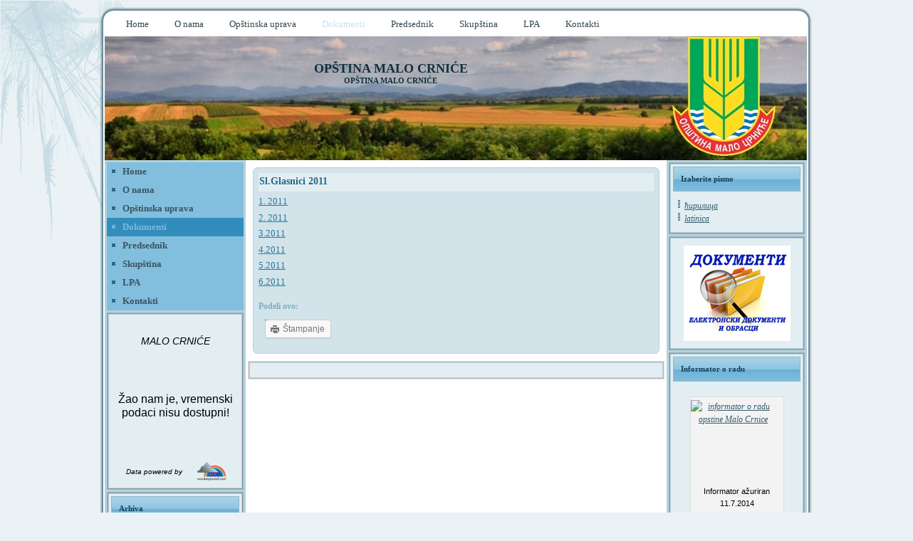

--- FILE ---
content_type: text/html; charset=utf-8
request_url: https://opstinamalocrnice.org/dokumenti/sluzbeni-glasnici/sl-glasnici-2011/
body_size: 7939
content:
<!DOCTYPE html>
<html lang="sr-RS">
<head profile="http://gmpg.org/xfn/11">
  <meta http-equiv="Content-Type" content="text/html; charset=utf-8">
  <title>Sl.Glasnici 2011 | OPŠTINA MALO CRNIĆE</title>
  <link rel="stylesheet" href="/wp-content/themes/op1a/style.css" type="text/css" media="screen">
  <link rel="pingback" href="/xmlrpc.php">
  
  <meta name="description" content="1. 2011 2. 2011 3.2011 4.2011 5.2011 6.2011">
  <link rel="canonical" href="/dokumenti/sluzbeni-glasnici/sl-glasnici-2011/">
  <link rel="alternate" type="application/rss+xml" title="OPŠTINA MALO CRNIĆE &raquo; dovod" href="/feed/">
  <link rel="alternate" type="application/rss+xml" title="OPŠTINA MALO CRNIĆE &raquo; dovod komentara" href="/comments/feed/">
  <script type="text/javascript">
                        window._wpemojiSettings = {"baseUrl":"http:\/\/s.w.org\/images\/core\/emoji\/72x72\/","ext":".png","source":{"concatemoji":"http:\/\/opstinamalocrnice.org\/wp-includes\/js\/wp-emoji-release.min.js?ver=4.2.3"}};
                        !function(a,b,c){function d(a){var c=b.createElement("canvas"),d=c.getContext&&c.getContext("2d");return d&&d.fillText?(d.textBaseline="top",d.font="600 32px Arial","flag"===a?(d.fillText(String.fromCharCode(55356,56812,55356,56807),0,0),c.toDataURL().length>3e3):(d.fillText(String.fromCharCode(55357,56835),0,0),0!==d.getImageData(16,16,1,1).data[0])):!1}function e(a){var c=b.createElement("script");c.src=a,c.type="text/javascript",b.getElementsByTagName("head")[0].appendChild(c)}var f,g;c.supports={simple:d("simple"),flag:d("flag")},c.DOMReady=!1,c.readyCallback=function(){c.DOMReady=!0},c.supports.simple&&c.supports.flag||(g=function(){c.readyCallback()},b.addEventListener?(b.addEventListener("DOMContentLoaded",g,!1),a.addEventListener("load",g,!1)):(a.attachEvent("onload",g),b.attachEvent("onreadystatechange",function(){"complete"===b.readyState&&c.readyCallback()})),f=c.source||{},f.concatemoji?e(f.concatemoji):f.wpemoji&&f.twemoji&&(e(f.twemoji),e(f.wpemoji)))}(window,document,window._wpemojiSettings);
  </script>
  <style type="text/css">
  img.wp-smiley,
  img.emoji {
        display: inline !important;
        border: none !important;
        box-shadow: none !important;
        height: 1em !important;
        width: 1em !important;
        margin: 0 .07em !important;
        vertical-align: -0.1em !important;
        background: none !important;
        padding: 0 !important;
  }
  </style>
  <link rel='stylesheet' id='wp-localseo-css' href='/wp-content/plugins/dh-local-seo/css/wp-local-seo.css?ver=4.2.3' type='text/css' media='all'>
  <link rel='stylesheet' id='cptch_stylesheet-css' href='/wp-content/plugins/captcha/css/style.css?ver=4.2.3' type='text/css' media='all'>
  <link rel='stylesheet' id='ditty-news-ticker-font-css' href='/wp-content/plugins/ditty-news-ticker/assets/fontastic/styles.css?ver=1.5.6' type='text/css' media='all'>
  <link rel='stylesheet' id='ditty-news-ticker-css' href='/wp-content/plugins/ditty-news-ticker/assets/css/style.css?ver=1.5.6' type='text/css' media='all'>
  <link rel='stylesheet' id='document-gallery-css' href='/wp-content/plugins/document-gallery/assets/css/style.css?ver=3.3.1' type='text/css' media='all'>
  <link rel='stylesheet' id='jetpack_image_widget-css' href='/wp-content/plugins/jetpack/modules/widgets/image-widget/style.css?ver=20140808' type='text/css' media='all'>
  <link rel='stylesheet' id='jetpack-top-posts-widget-css' href='/wp-content/plugins/jetpack/modules/widgets/top-posts/style.css?ver=20141013' type='text/css' media='all'>
  <link rel='stylesheet' id='tablepress-default-css' href='/wp-content/plugins/tablepress/css/default.min.css?ver=1.6' type='text/css' media='all'>
  <link rel='stylesheet' id='genericons-css' href='/wp-content/plugins/jetpack/_inc/genericons/genericons/genericons.css?ver=3.1' type='text/css' media='all'>
  <link rel='stylesheet' id='jetpack_css-css' href='/wp-content/plugins/jetpack/css/jetpack.css?ver=3.6.1' type='text/css' media='all'>
  <script type='text/javascript' src='/wp-includes/js/jquery/jquery.js?ver=1.11.2'></script>
  <script type='text/javascript' src='/wp-includes/js/jquery/jquery-migrate.min.js?ver=1.2.1'></script>
  <link rel="EditURI" type="application/rsd+xml" title="RSD" href="/xmlrpc.php?rsd">
  <link rel="wlwmanifest" type="application/wlwmanifest+xml" href="/wp-includes/wlwmanifest.xml">
  <link rel='shortlink' href='/?p=838'>
  <style type="text/css">
  .wpl_map {    width: 450px !important;    height: 300px !important;}
  </style>
  <meta property="og:type" content="article">
  <meta property="og:title" content="Sl.Glasnici 2011">
  <meta property="og:url" content="https://opstinamalocrnice.org/dokumenti/sluzbeni-glasnici/sl-glasnici-2011/">
  <meta property="og:description" content="1. 2011 2. 2011 3.2011 4.2011 5.2011 6.2011">
  <meta property="article:published_time" content="2012-09-01T11:52:21+00:00">
  <meta property="article:modified_time" content="2014-11-07T12:41:04+00:00">
  <meta property="og:site_name" content="OPŠTINA MALO CRNIĆE">
  <meta property="og:image" content="https://s0.wp.com/i/blank.jpg">
  <meta property="og:locale" content="sr_RS">
  <meta name="twitter:card" content="summary">
  <script type="text/javascript" src="/wp-content/themes/op1a/script.js"></script>
  <style type='text/css'>
  .GG_func_widget_weather_and_weather_forecast {padding-right:0px;padding-left:0px} .GG_func_widget_weather_and_weather_forecast img {padding: 0; margin: 0;vertical-align:middle}.GG_func_widget_weather_and_weather_forecast table {border:0;margin:0;padding:0;border-collapse:collapse;background-color:}.GG_func_widget_weather_and_weather_forecast hr {display: block;}.GG_func_widget_weather_and_weather_forecast tr td{text-align:center;margin:0;margin-bottom:0;width:0%;height:0%;padding:0;border:0;border-collapse:collapse;}
  </style>
</head>
<body class="page page-id-838 page-child parent-pageid-2198 page-template-default">
  <div id="art-page-background-glare">
    <div id="art-page-background-glare-image"></div>
  </div>
  <div id="art-main">
    <div class="art-sheet">
      <div class="art-sheet-tl"></div>
      <div class="art-sheet-tr"></div>
      <div class="art-sheet-bl"></div>
      <div class="art-sheet-br"></div>
      <div class="art-sheet-tc"></div>
      <div class="art-sheet-bc"></div>
      <div class="art-sheet-cl"></div>
      <div class="art-sheet-cr"></div>
      <div class="art-sheet-cc"></div>
      <div class="art-sheet-body">
        <div class="art-nav">
          <ul class="art-menu">
            <li>
              <a href="/"><span class='l'></span><span class='r'></span><span class='t'>Home</span></a>
            </li>
            <li>
              <a href="/about/" title="O nama"><span class='l'></span><span class='r'></span><span class='t'>O nama</span></a>
            </li>
            <li>
              <a href="/opstinska-uprava/" title="Opštinska uprava"><span class='l'></span><span class='r'></span><span class='t'>Opštinska uprava</span></a>
              <ul>
                <li>
                  <a href="/opstinska-uprava/imovinsko-pravni-poslovi/" title="Imovinsko-pravni">Imovinsko-pravni</a>
                  <ul>
                    <li>
                      <a href="/opstinska-uprava/imovinsko-pravni-poslovi/eksproprijacija-preostalog-dela-nepokretnosti/" title="Eksproprijacija preostalog dela napokretnosti">Eksproprijacija preostalog dela napokretnosti</a>
                    </li>
                    <li>
                      <a href="/opstinska-uprava/imovinsko-pravni-poslovi/izmena-ili-ponistaj-pravosnaznog-resenja-o-eksproprijaciji/" title="Izmena/poništaj pravsn.rešenja o ekspopirajciji">Izmena/poništaj pravsn.rešenja o ekspopirajciji</a>
                    </li>
                    <li>
                      <a href="/opstinska-uprava/imovinsko-pravni-poslovi/iseljenje-bespravno-useljenog-lica/" title="Iseljenje bespravno useljenog lica">Iseljenje bespravno useljenog lica</a>
                    </li>
                    <li>
                      <a href="/opstinska-uprava/imovinsko-pravni-poslovi/koriscenje-prostora-na-javnim-povrsinama/" title="Koirišenje prostora na javnim površinama">Koirišenje prostora na javnim površinama</a>
                    </li>
                    <li>
                      <a href="/opstinska-uprava/imovinsko-pravni-poslovi/otkup-drustvenog-stana/" title="Otkup društvenog stana">Otkup društvenog stana</a>
                    </li>
                  </ul>
                </li>
                <li>
                  <a href="/opstinska-uprava/komunalna-delatnost/" title="Komunalna delatnost">Komunalna delatnost</a>
                  <ul>
                    <li>
                      <a href="/opstinska-uprava/komunalna-delatnost/gradevinska-inspekcija/" title="Građevinska inspekcija">Građevinska inspekcija</a>
                    </li>
                    <li>
                      <a href="/opstinska-uprava/komunalna-delatnost/zauzece-javnih-povrsina/" title="Zauzeće javnih površina">Zauzeće javnih površina</a>
                    </li>
                    <li>
                      <a href="/opstinska-uprava/komunalna-delatnost/komunalna-inspekcija/" title="Komunalna inspekcija">Komunalna inspekcija</a>
                    </li>
                    <li>
                      <a href="/opstinska-uprava/komunalna-delatnost/postavljanje-kioska/" title="Postavljanje kioska">Postavljanje kioska</a>
                    </li>
                    <li>
                      <a href="/opstinska-uprava/komunalna-delatnost/postavljanje-tende/" title="Postavljanje tende">Postavljanje tende</a>
                    </li>
                    <li>
                      <a href="/opstinska-uprava/komunalna-delatnost/prosvetna-inspekcija/" title="Prosvetna inspekcija">Prosvetna inspekcija</a>
                    </li>
                    <li>
                      <a href="/opstinska-uprava/komunalna-delatnost/smestaj-gradevinskog-materijala/" title="Smeštaj građ.materijala">Smeštaj građ.materijala</a>
                    </li>
                  </ul>
                </li>
                <li>
                  <a href="/opstinska-uprava/mesne-kancelarije/" title="Mesne kancelarije">Mesne kancelarije</a>
                </li>
                <li>
                  <a href="/opstinska-uprava/urbanizam/" title="Urbanizam">Urbanizam</a>
                  <ul>
                    <li>
                      <a href="/opstinska-uprava/urbanizam/gradevinska-dozvola/" title="GRAĐEVINSKA DOZVOLA">GRAĐEVINSKA DOZVOLA</a>
                    </li>
                    <li>
                      <a href="/opstinska-uprava/urbanizam/kada-nije-potrebna-dozvola/" title="IZDAVANJE REŠENJA Kada nije potrebna dozvola">IZDAVANJE REŠENJA Kada nije potrebna dozvola</a>
                      <ul>
                        <li>
                          <a href="/opstinska-uprava/urbanizam/kada-nije-potrebna-dozvola/promena-namene-objekta-sa-izvodenjem-radova/" title="PROMENA NAMENE OBJEKTA SA IZVOĐENJEM RADOVA">PROMENA NAMENE OBJEKTA SA IZVOĐENJEM RADOVA</a>
                        </li>
                        <li>
                          <a href="/opstinska-uprava/urbanizam/kada-nije-potrebna-dozvola/102-2/" title="PROMENA NAMENE OBJEKTA, ODNOSNO DELOVA OBJEKTA, BEZ IZVOĐENJA RADOVA">PROMENA NAMENE OBJEKTA, ODNOSNO DELOVA OBJEKTA, BEZ IZVOĐENJA RADOVA</a>
                        </li>
                        <li>
                          <a href="/opstinska-uprava/urbanizam/kada-nije-potrebna-dozvola/radovi-na-investicionom-odrzavanju-objekta/" title="RADOVI NA INVESTICIONOM ODRŽAVANJU OBJEKTA">RADOVI NA INVESTICIONOM ODRŽAVANJU OBJEKTA</a>
                        </li>
                        <li>
                          <a href="/opstinska-uprava/urbanizam/kada-nije-potrebna-dozvola/radovi-na-sanaciji-i-adaptaciji-objekta/" title="RADOVI NA SANACIJI I ADAPTACIJI OBJEKTA">RADOVI NA SANACIJI I ADAPTACIJI OBJEKTA</a>
                        </li>
                        <li>
                          <a href="/opstinska-uprava/urbanizam/kada-nije-potrebna-dozvola/radovi-na-tekucem-odrzavanju-objekta/" title="RADOVI NA TEKUĆEM ODRŽAVANJU OBJEKTA">RADOVI NA TEKUĆEM ODRŽAVANJU OBJEKTA</a>
                        </li>
                        <li>
                          <a href="/opstinska-uprava/urbanizam/kada-nije-potrebna-dozvola/radovi-na-uklanjanju-prepreka-za-osobe-sa-invaliditetom/" title="RADOVI NA UKLANJANJU PREPREKA ZA OSOBE SA INVALIDITETOM">RADOVI NA UKLANJANJU PREPREKA ZA OSOBE SA INVALIDITETOM</a>
                        </li>
                      </ul>
                    </li>
                    <li>
                      <a href="/opstinska-uprava/urbanizam/izjava-o-zavrsetku-izrade-temelja/" title="IZJAVA O ZAVRŠETKU IZRADE TEMELJA">IZJAVA O ZAVRŠETKU IZRADE TEMELJA</a>
                    </li>
                    <li>
                      <a href="/opstinska-uprava/urbanizam/lokacijska-dozvola/" title="LOKACIJSKA DOZVOLA">LOKACIJSKA DOZVOLA</a>
                    </li>
                    <li>
                      <a href="/opstinska-uprava/urbanizam/prijava-izvodenja-radova/" title="PRIJAVA IZVOĐENJA RADOVA">PRIJAVA IZVOĐENJA RADOVA</a>
                    </li>
                    <li>
                      <a href="/opstinska-uprava/urbanizam/upotrebna-dozvola/" title="UPOTREBNA DOZVOLA">UPOTREBNA DOZVOLA</a>
                    </li>
                    <li>
                      <a href="/opstinska-uprava/urbanizam/zastita-zivotne-sredine/" title="ZAŠTITA ŽIVOTNE SREDINE">ZAŠTITA ŽIVOTNE SREDINE</a>
                      <ul>
                        <li>
                          <a href="/opstinska-uprava/urbanizam/zastita-zivotne-sredine/saglasnosti-na-studiju-o-proceni-uticaja-na-zivotnu-sredinu/" title="Saglasnost na studiju o proceni uticaja na životnu sredinu">Saglasnost na studiju o proceni uticaja na životnu sredinu</a>
                        </li>
                        <li>
                          <a href="/opstinska-uprava/urbanizam/zastita-zivotne-sredine/obima-i-sadrzaja-studije-o-proceni-uticaja-na-zivotnu-sredinu/" title="obima i sadržaja studije o proceni uticaja na životnu sredinu">obima i sadržaja studije o proceni uticaja na životnu sredinu</a>
                        </li>
                      </ul>
                    </li>
                    <li>
                      <a href="/opstinska-uprava/urbanizam/dozvola-o-uklanjanju-objekta/" title="Dozvola-uklanjanje objekta">Dozvola-uklanjanje objekta</a>
                    </li>
                    <li>
                      <a href="/opstinska-uprava/urbanizam/informacija-o-lokaciji/" title="Informacija o lokaciji">Informacija o lokaciji</a>
                    </li>
                    <li>
                      <a href="/opstinska-uprava/urbanizam/legalizacija-objekta/" title="Legalizacija objekta">Legalizacija objekta</a>
                    </li>
                  </ul>
                </li>
              </ul>
            </li>
            <li class="active">
              <a class="active" href="/dokumenti/" title="Dokumenti"><span class='l'></span><span class='r'></span><span class='t'>Dokumenti</span></a>
              <ul class="active">
                <li>
                  <a href="/dokumenti/urbanisticki-planovi/" title="Urbanistički planovi">Urbanistički planovi</a>
                </li>
                <li class="active">
                  <a class="active" href="/dokumenti/sluzbeni-glasnici/" title="Službeni glasnici">Službeni glasnici</a>
                  <ul class="active">
                    <li>
                      <a href="/dokumenti/sluzbeni-glasnici/sl-glasnici-2005/" title="Sl.Glasnici 2005">Sl.Glasnici 2005</a>
                    </li>
                    <li>
                      <a href="/dokumenti/sluzbeni-glasnici/sl-glasnici-2006/" title="Sl.Glasnici 2006">Sl.Glasnici 2006</a>
                    </li>
                    <li>
                      <a href="/dokumenti/sluzbeni-glasnici/sl-glasnici-2007/" title="Sl.Glasnici 2007">Sl.Glasnici 2007</a>
                    </li>
                    <li>
                      <a href="/dokumenti/sluzbeni-glasnici/sl-glasnici-2008/" title="Sl.Glasnici 2008">Sl.Glasnici 2008</a>
                    </li>
                    <li>
                      <a href="/dokumenti/sluzbeni-glasnici/sl-glasnici-2009/" title="Sl.Glasnici 2009">Sl.Glasnici 2009</a>
                    </li>
                    <li>
                      <a href="/dokumenti/sluzbeni-glasnici/sl-glasnici-2010/" title="Sl.Glasnici 2010">Sl.Glasnici 2010</a>
                    </li>
                    <li class="active">
                      <a class="active" href="/dokumenti/sluzbeni-glasnici/sl-glasnici-2011/" title="Sl.Glasnici 2011">Sl.Glasnici 2011</a>
                    </li>
                    <li>
                      <a href="/dokumenti/sluzbeni-glasnici/sl-glasnici-2012/" title="Sl.glasnici 2012">Sl.glasnici 2012</a>
                    </li>
                  </ul>
                </li>
              </ul>
            </li>
            <li>
              <a href="/predsednik-2/" title="Predsednik"><span class='l'></span><span class='r'></span><span class='t'>Predsednik</span></a>
              <ul>
                <li>
                  <a href="/predsednik-2/opstinsko-vece/" title="Opštinsko veće">Opštinsko veće</a>
                </li>
              </ul>
            </li>
            <li>
              <a href="/skupstina/" title="Skupština"><span class='l'></span><span class='r'></span><span class='t'>Skupština</span></a>
              <ul>
                <li>
                  <a href="/skupstina/odbornici-2/" title="Odbornici 2008-12">Odbornici 2008-12</a>
                </li>
                <li>
                  <a href="/skupstina/odbornici-2012/" title="Odbornici 2012 &#8211;">Odbornici 2012 &#8211;</a>
                </li>
              </ul>
            </li>
            <li>
              <a href="/lokalna_poreska_administracija/" title="LPA"><span class='l'></span><span class='r'></span><span class='t'>LPA</span></a>
              <ul>
                <li>
                  <a href="/lokalna_poreska_administracija/lokalne-komunalne-takse/" title="Lokalne komunalne takse">Lokalne komunalne takse</a>
                </li>
                <li>
                  <a href="/lokalna_poreska_administracija/naknada-zivotna-sredina/" title="Naknada životna sredina &nbsp;">Naknada životna sredina &nbsp;</a>
                </li>
                <li>
                  <a href="/lokalna_poreska_administracija/porez-na-imovinu-fizickih-lica/" title="Porez na imovinu &nbsp;fizičkih lica">Porez na imovinu &nbsp;fizičkih lica</a>
                </li>
                <li>
                  <a href="/lokalna_poreska_administracija/porez-na-imovinu-pravnih-lica/" title="Porez na imovinu pravnih lica">Porez na imovinu pravnih lica</a>
                </li>
              </ul>
            </li>
            <li>
              <a href="/kontakti/" title="Kontakti"><span class='l'></span><span class='r'></span><span class='t'>Kontakti</span></a>
            </li>
          </ul>
        </div>
        <div class="art-header">
          <div class="art-header-jpeg"></div>
          <script type="text/javascript" src="/wp-content/themes/op1a/swfobject.js"></script>
          <div id="art-flash-area">
            <div id="art-flash-container">
              
              </object>
            </div>
          </div>
          <script type="text/javascript">
          swfobject.switchOffAutoHideShow();swfobject.registerObject("art-flash-object", "9.0.0", "https://opstinamalocrnice.org/wp-content/themes/op1a/expressInstall.swf");
          </script>
          <div class="art-logo">
            <h1 id="name-text" class="art-logo-name"><a href="/">OPŠTINA MALO CRNIĆE</a></h1>
            <div id="slogan-text" class="art-logo-text">
              OPŠTINA MALO CRNIĆE
            </div>
          </div>
        </div>
        <div class="art-content-layout">
          <div class="art-content-layout-row">
            <div class="art-layout-cell art-sidebar1">
              <div class="art-vmenublock widget widget_vmenu" id="vmenu-3">
                <div class="art-vmenublock-body">
                  <div class="art-vmenublockcontent">
                    <div class="art-vmenublockcontent-body">
                      <ul class="art-vmenu">
                        <li>
                          <a href="/"><span class='l'></span><span class='r'></span><span class='t'>Home</span></a>
                        </li>
                        <li>
                          <a href="/about/" title="O nama"><span class='l'></span><span class='r'></span><span class='t'>O nama</span></a>
                        </li>
                        <li>
                          <a href="/opstinska-uprava/" title="Opštinska uprava"><span class='l'></span><span class='r'></span><span class='t'>Opštinska uprava</span></a>
                        </li>
                        <li class="active">
                          <a class="active" href="/dokumenti/" title="Dokumenti"><span class='l'></span><span class='r'></span><span class='t'>Dokumenti</span></a>
                        </li>
                        <li>
                          <a href="/predsednik-2/" title="Predsednik"><span class='l'></span><span class='r'></span><span class='t'>Predsednik</span></a>
                        </li>
                        <li>
                          <a href="/skupstina/" title="Skupština"><span class='l'></span><span class='r'></span><span class='t'>Skupština</span></a>
                        </li>
                        <li>
                          <a href="/lokalna_poreska_administracija/" title="LPA"><span class='l'></span><span class='r'></span><span class='t'>LPA</span></a>
                        </li>
                        <li>
                          <a href="/kontakti/" title="Kontakti"><span class='l'></span><span class='r'></span><span class='t'>Kontakti</span></a>
                        </li>
                      </ul>
                      <div class="cleared"></div>
                    </div>
                  </div>
                  <div class="cleared"></div>
                </div>
              </div>
              <div class="art-block widget GG_func_widget_weather_and_weather_forecast" id="gogadget_weather_widget">
                <div class="art-block-tl"></div>
                <div class="art-block-tr"></div>
                <div class="art-block-bl"></div>
                <div class="art-block-br"></div>
                <div class="art-block-tc"></div>
                <div class="art-block-bc"></div>
                <div class="art-block-cl"></div>
                <div class="art-block-cr"></div>
                <div class="art-block-cc"></div>
                <div class="art-block-body">
                  <div class="art-blockcontent">
                    <div class="art-blockcontent-body">
                      <div id='gogadget_weather_widget' class='widget GG_func_widget_weather_and_weather_forecast'>
                        <table width='100%' cellpadding='0' cellspacing='0'>
                          <tr>
                            <td>&nbsp;</td>
                          </tr>
                          <tr>
                            <td><span style='font-family:(Theme);font-size:120%;color:'>MALO CRNIĆE</span></td>
                          </tr>
                        </table>
                        <table width='100%' cellpadding='0' cellspacing='0'>
                          <tr>
                            <td>
                              <img src='/wp-content/plugins/weather-and-weather-forecast-widget/weatherimages/1x1.gif' alt='' style='float:right;' title=' ' destructwidth='93'><br>
                              <p style='text-align:center'><span style='font-family:(Theme); font-size:120%;color:'></span><br>
                              <span style='font-family:(Theme);font-size:80%;color:'></span><br>
                              <span style='font-family:(Theme);font-size:120%;color:'>&#381;ao nam je, vremenski podaci nisu dostupni!</span></p>
                            </td>
                          </tr>
                        </table>
                        <table width='100%' cellpadding='0' cellspacing='0'>
                          <tr>
                            <td><span style='font-family:(Theme);font-size:100%;color:'><br></span></td>
                            <td><img src='/wp-content/plugins/weather-and-weather-forecast-widget/weatherimages/1x1.gif' alt='' title='' destructwidth='61'></td>
                          </tr>
                        </table>
                        <table width='100%' cellpadding='0' cellspacing='0'>
                          <tr>
                            <td><span style='font-family:(Theme);font-size:80%;color:'></span></td>
                            <td><span style='font-family:(Theme);font-size:80%;color:'></span></td>
                            <td><span style='font-family:(Theme);font-size:80%;color:'></span></td>
                          </tr>
                          <tr>
                            <td></td>
                            <td></td>
                            <td></td>
                          </tr>
                          <tr>
                            <td><img src='/wp-content/plugins/weather-and-weather-forecast-widget/weatherimages/1x1.gif' alt='' destructwidth='31' title=''></td>
                            <td><img src='/wp-content/plugins/weather-and-weather-forecast-widget/weatherimages/1x1.gif' alt='' destructwidth='31' title=''></td>
                            <td><img src='/wp-content/plugins/weather-and-weather-forecast-widget/weatherimages/1x1.gif' alt='' destructwidth='31' title=''></td>
                          </tr>
                          <tr>
                            <td><span style='font-family:(Theme);font-size:80%;color:'></span></td>
                            <td><span style='font-family:(Theme);font-size:80%;color:'></span></td>
                            <td><span style='font-family:(Theme);font-size:80%;color:'></span></td>
                          </tr>
                        </table>
                        <table width='100%' cellpadding='0' cellspacing='0'>
                          <tr>
                            <td>
                              <br>
                              <a href='' target='_blank'><img src='/wp-content/plugins/weather-and-weather-forecast-widget/weatherimages/1x1.gif' alt='' title='' destructheight='25'></a>
                            </td>
                            <td><br>
                            <span style='font-family:(Theme);font-size:80%;color:'>Data powered by</span></td>
                            <td>
                              <br>
                              <a href='http://www.wunderground.com' target='_blank'><img src='/wp-content/plugins/weather-and-weather-forecast-widget/weatherimages/WUN_logo_31px.png' alt='' title='http://www.wunderground.com' height='25'></a>&nbsp;
                            </td>
                          </tr>
                        </table>
                      </div>
                      <div class="cleared"></div>
                    </div>
                  </div>
                  <div class="cleared"></div>
                </div>
              </div>
              <div class="art-block widget widget_categories" id="categories-2">
                <div class="art-block-tl"></div>
                <div class="art-block-tr"></div>
                <div class="art-block-bl"></div>
                <div class="art-block-br"></div>
                <div class="art-block-tc"></div>
                <div class="art-block-bc"></div>
                <div class="art-block-cl"></div>
                <div class="art-block-cr"></div>
                <div class="art-block-cc"></div>
                <div class="art-block-body">
                  <div class="art-blockheader">
                    <div class="l"></div>
                    <div class="r"></div>
                    <div class="t">
                      Arhiva
                    </div>
                  </div>
                  <div class="art-blockcontent">
                    <div class="art-blockcontent-body">
                      <ul>
                        <li class="cat-item cat-item-4">
                          <a href="/category/javne-nabavke/">Javne nabavke</a>
                        </li>
                        <li class="cat-item cat-item-50">
                          <a href="/category/javne-rasprave/">Javne rasprave</a>
                        </li>
                        <li class="cat-item cat-item-7">
                          <a href="/category/agrarni-fond/">Agrarni fond</a>
                        </li>
                        <li class="cat-item cat-item-1">
                          <a href="/category/vesti/">Vesti</a>
                        </li>
                        <li class="cat-item cat-item-23">
                          <a href="/category/video/">Video arhiva</a>
                        </li>
                        <li class="cat-item cat-item-5">
                          <a href="/category/dokumenti/">Dokumenti</a>
                        </li>
                        <li class="cat-item cat-item-52">
                          <a href="/category/ekologija/">Ekologija</a>
                        </li>
                        <li class="cat-item cat-item-8">
                          <a href="/category/izbori-2012/">Izbori 2012</a>
                        </li>
                        <li class="cat-item cat-item-42">
                          <a href="/category/izbori-2014/">Izbori 2014</a>
                        </li>
                        <li class="cat-item cat-item-48">
                          <a href="/category/kancelarija-za-mlade/">Kancelarija za mlade</a>
                        </li>
                        <li class="cat-item cat-item-44">
                          <a href="/category/konkursi/">Konkursi</a>
                        </li>
                        <li class="cat-item cat-item-18">
                          <a href="/category/licitacije/">Licitacije</a>
                        </li>
                        <li class="cat-item cat-item-40">
                          <a href="/category/lpa/">LPA</a>
                        </li>
                        <li class="cat-item cat-item-37">
                          <a href="/category/manifestacije/">Manifestacije</a>
                        </li>
                        <li class="cat-item cat-item-49">
                          <a href="/category/mladi-2/">Mladi</a>
                        </li>
                        <li class="cat-item cat-item-46">
                          <a href="/category/obavestenja/">Obaveštenja</a>
                        </li>
                        <li class="cat-item cat-item-41">
                          <a href="/category/dokumenti/obrasci/">Obrasci</a>
                        </li>
                        <li class="cat-item cat-item-45">
                          <a href="/category/poplava-2014/">Poplave 2014</a>
                        </li>
                        <li class="cat-item cat-item-47">
                          <a href="/category/projekti/">Projekti</a>
                        </li>
                        <li class="cat-item cat-item-43">
                          <a href="/category/sednice-veca/">Sednice Veća</a>
                        </li>
                        <li class="cat-item cat-item-6">
                          <a href="/category/sednice-so/">Sednice SO</a>
                        </li>
                        <li class="cat-item cat-item-3">
                          <a href="/category/strateski-dokumenti/" title="Strateski dokumenti koje je usvojila Skupstina opštine Malo Crniće">Strateški dokumenti</a>
                        </li>
                      </ul>
                      <div class="cleared"></div>
                    </div>
                  </div>
                  <div class="cleared"></div>
                </div>
              </div>
              <div class="art-block widget widget_image" id="image-2">
                <div class="art-block-tl"></div>
                <div class="art-block-tr"></div>
                <div class="art-block-bl"></div>
                <div class="art-block-br"></div>
                <div class="art-block-tc"></div>
                <div class="art-block-bc"></div>
                <div class="art-block-cl"></div>
                <div class="art-block-cr"></div>
                <div class="art-block-cc"></div>
                <div class="art-block-body">
                  <div class="art-blockheader">
                    <div class="l"></div>
                    <div class="r"></div>
                    <div class="t">
                      Email
                    </div>
                  </div>
                  <div class="art-blockcontent">
                    <div class="art-blockcontent-body">
                      <div class="jetpack-image-container">
                        <div style="width: 130px" class="wp-caption aligncenter">
                          <a href="https://webbmail.loopia.rs/?_action=plugin.lang_sel&amp;_lang_sel=sr_CS"><img src="/GRB-oP.jpg" alt="Email za mesne kancelarije i sluzbenike" title="Email" width="120" height="130"></a>
                          <p class="wp-caption-text">Email za službenike i mesne kacelarije</p>
                        </div>
                      </div>
                      <div class="cleared"></div>
                    </div>
                  </div>
                  <div class="cleared"></div>
                </div>
              </div>
              <div class="art-block widget widget_image" id="image-14">
                <div class="art-block-tl"></div>
                <div class="art-block-tr"></div>
                <div class="art-block-bl"></div>
                <div class="art-block-br"></div>
                <div class="art-block-tc"></div>
                <div class="art-block-bc"></div>
                <div class="art-block-cl"></div>
                <div class="art-block-cr"></div>
                <div class="art-block-cc"></div>
                <div class="art-block-body">
                  <div class="art-blockheader">
                    <div class="l"></div>
                    <div class="r"></div>
                    <div class="t">
                      Građevinska dozvola
                    </div>
                  </div>
                  <div class="art-blockcontent">
                    <div class="art-blockcontent-body">
                      <div class="jetpack-image-container">
                        <div style="width: 160px" class="wp-caption aligncenter">
                          <a target="_blank" href="http://media.opstinamalocrnice.org/2015/03/OBRAZAC-GRA%C4%90EVINSKA-DOZVOLA.docx"><img src="http://media.opstinamalocrnice.org/2015/03/gr-dozvola.png" alt="OBRAZAC ZAHTEVA ZA DOBIJANJE GRAĐEVINSKE DOZVOLE" width="150" height="120"></a>
                          <p class="wp-caption-text">OBRAZAC ZAHTEVA ZA DOBIJANJE GRAĐEVINSKE DOZVOLE</p>
                        </div>
                      </div>
                      <div class="cleared"></div>
                    </div>
                  </div>
                  <div class="cleared"></div>
                </div>
              </div>
              <div class="art-block widget widget_top-posts" id="top-posts-2">
                <div class="art-block-tl"></div>
                <div class="art-block-tr"></div>
                <div class="art-block-bl"></div>
                <div class="art-block-br"></div>
                <div class="art-block-tc"></div>
                <div class="art-block-bc"></div>
                <div class="art-block-cl"></div>
                <div class="art-block-cr"></div>
                <div class="art-block-cc"></div>
                <div class="art-block-body">
                  <div class="art-blockheader">
                    <div class="l"></div>
                    <div class="r"></div>
                    <div class="t">
                      Najčitanije
                    </div>
                  </div>
                  <div class="art-blockcontent">
                    <div class="art-blockcontent-body">
                      <ul>
                        <li>
                          <a href="/kontakti/" class="bump-view" data-bump-view="tp">Kontakti</a>
                        </li>
                        <li>
                          <a href="/about/" class="bump-view" data-bump-view="tp">O nama</a>
                        </li>
                        <li>
                          <a href="/opstinska-uprava/urbanizam/kada-nije-potrebna-dozvola/" class="bump-view" data-bump-view="tp">IZDAVANJE REŠENJA Kada nije potrebna dozvola</a>
                        </li>
                        <li>
                          <a href="/dokumenti/" class="bump-view" data-bump-view="tp">Dokumenti</a>
                        </li>
                        <li>
                          <a href="/temelji-buducnosti-u-slavi-istorije/" class="bump-view" data-bump-view="tp">TEMELJI BUDUĆNOSTI U SLAVI ISTORIJE</a>
                        </li>
                      </ul>
                      <div class="cleared"></div>
                    </div>
                  </div>
                  <div class="cleared"></div>
                </div>
              </div>
            </div>
            <div class="art-layout-cell art-content">
              <div class="art-post">
                <div class="art-post-tl"></div>
                <div class="art-post-tr"></div>
                <div class="art-post-bl"></div>
                <div class="art-post-br"></div>
                <div class="art-post-tc"></div>
                <div class="art-post-bc"></div>
                <div class="art-post-cl"></div>
                <div class="art-post-cr"></div>
                <div class="art-post-cc"></div>
                <div class="art-post-body">
                  <div class="art-post-inner art-article post-838 page type-page status-publish hentry" id="post-838">
                    <div class="art-postmetadataheader">
                      <h2 class="art-postheader"><a href="/dokumenti/sluzbeni-glasnici/sl-glasnici-2011/" rel="bookmark" title="Permanent Link to Sl.Glasnici 2011">Sl.Glasnici 2011</a></h2>
                      <div class="art-postheadericons art-metadata-icons"></div>
                    </div>
                    <div class="art-postcontent">
                      <p><a href="http://media.opstinamalocrnice.org/2012/09/1.-2011.zip">1. 2011</a></p>
                      <p><a href="http://media.opstinamalocrnice.org/2012/09/2.-2011.zip">2. 2011</a></p>
                      <p><a href="http://media.opstinamalocrnice.org/2012/09/3.2011.zip">3.2011</a></p>
                      <p><a href="http://media.opstinamalocrnice.org/2012/09/4.2011.zip">4.2011</a></p>
                      <p><a href="http://media.opstinamalocrnice.org/2012/09/5.2011.zip">5.2011</a></p>
                      <p><a href="http://media.opstinamalocrnice.org/2012/09/6.2011.zip">6.2011</a></p>
                      <div class="sharedaddy sd-sharing-enabled">
                        <div class="robots-nocontent sd-block sd-social sd-social-icon-text sd-sharing">
                          <h3 class="sd-title">Podeli ovo:</h3>
                          <div class="sd-content">
                            <ul>
                              <li class="share-facebook">
                                
                              </li>
                              <li class="share-google-plus-1">
                                
                              </li>
                              <li class="share-twitter">
                                
                              </li>
                              <li class="share-print">
                                <a rel="nofollow" data-shared="" class="share-print sd-button share-icon" href="/dokumenti/sluzbeni-glasnici/sl-glasnici-2011/#print" target="_blank" title="Pritisnite za štampanje"><span>Štampanje</span></a>
                              </li>
                              <li class="share-end"></li>
                            </ul>
                          </div>
                        </div>
                      </div>
                    </div>
                    <div class="cleared"></div>
                  </div>
                  <div class="cleared"></div>
                </div>
              </div>
              <div class="art-block widget widget_text" id="text-4">
                <div class="art-block-tl"></div>
                <div class="art-block-tr"></div>
                <div class="art-block-bl"></div>
                <div class="art-block-br"></div>
                <div class="art-block-tc"></div>
                <div class="art-block-bc"></div>
                <div class="art-block-cl"></div>
                <div class="art-block-cr"></div>
                <div class="art-block-cc"></div>
                <div class="art-block-body">
                  <div class="art-blockcontent">
                    <div class="art-blockcontent-body">
                      <div class="textwidget"></div>
                      <div class="cleared"></div>
                    </div>
                  </div>
                  <div class="cleared"></div>
                </div>
              </div>
            </div>
            <div class="art-layout-cell art-sidebar2">
              <div class="art-block widget widget_stl_scripts_widget" id="stl_scripts_widget-3">
                <div class="art-block-tl"></div>
                <div class="art-block-tr"></div>
                <div class="art-block-bl"></div>
                <div class="art-block-br"></div>
                <div class="art-block-tc"></div>
                <div class="art-block-bc"></div>
                <div class="art-block-cl"></div>
                <div class="art-block-cr"></div>
                <div class="art-block-cc"></div>
                <div class="art-block-body">
                  <div class="art-blockheader">
                    <div class="l"></div>
                    <div class="r"></div>
                    <div class="t">
                      Izaberite pismo
                    </div>
                  </div>
                  <div class="art-blockcontent">
                    <div class="art-blockcontent-body">
                      <span class="stl_widget"></span>
                      <ul>
                        <li><span class="stl_widget"><a href="/dokumenti/sluzbeni-glasnici/sl-glasnici-2011/?lang=cir">ћирилица</a></span></li>
                        <li><span class="stl_widget"><a href="/dokumenti/sluzbeni-glasnici/sl-glasnici-2011/?lang=lat">latinica</a></span></li>
                      </ul>
                      <div class="cleared">
                        <span class="stl_widget"></span>
                      </div>
                    </div>
                  </div>
                  <div class="cleared">
                    <span class="stl_widget"></span>
                  </div>
                </div>
              </div>
              <div class="art-block widget widget_image" id="image-13">
                <span class="stl_widget"></span>
                <div class="art-block-tl">
                  <span class="stl_widget"></span>
                </div>
                <div class="art-block-tr">
                  <span class="stl_widget"></span>
                </div>
                <div class="art-block-bl">
                  <span class="stl_widget"></span>
                </div>
                <div class="art-block-br">
                  <span class="stl_widget"></span>
                </div>
                <div class="art-block-tc">
                  <span class="stl_widget"></span>
                </div>
                <div class="art-block-bc">
                  <span class="stl_widget"></span>
                </div>
                <div class="art-block-cl">
                  <span class="stl_widget"></span>
                </div>
                <div class="art-block-cr">
                  <span class="stl_widget"></span>
                </div>
                <div class="art-block-cc">
                  <span class="stl_widget"></span>
                </div>
                <div class="art-block-body">
                  <span class="stl_widget"></span>
                  <div class="art-blockcontent">
                    <span class="stl_widget"></span>
                    <div class="art-blockcontent-body">
                      <span class="stl_widget"></span>
                      <div class="jetpack-image-container">
                        <a target="_blank" href="http://dokumenti.opstinamalocrnice.org/"><img src="/5.jpg" class="aligncenter"></a>
                      </div>
                      <div class="cleared"></div>
                    </div>
                  </div>
                  <div class="cleared"></div>
                </div>
              </div>
              <div class="art-block widget widget_image" id="image-6">
                <div class="art-block-tl"></div>
                <div class="art-block-tr"></div>
                <div class="art-block-bl"></div>
                <div class="art-block-br"></div>
                <div class="art-block-tc"></div>
                <div class="art-block-bc"></div>
                <div class="art-block-cl"></div>
                <div class="art-block-cr"></div>
                <div class="art-block-cc"></div>
                <div class="art-block-body">
                  <div class="art-blockheader">
                    <div class="l"></div>
                    <div class="r"></div>
                    <div class="t">
                      Informator o radu
                    </div>
                  </div>
                  <div class="art-blockcontent">
                    <div class="art-blockcontent-body">
                      <div class="jetpack-image-container">
                        <div style="width: 130px" class="wp-caption aligncenter">
                          <a href="http://media.opstinamalocrnice.org/2014/07/Informator-2014.pdf"><img src="http://media.opstinamalocrnice.org/2014/06/malo-crnice-grb.png" alt=" informator o radu opstine Malo Crnice" title=" informator o radu opstine Malo Crnice " width="120" height="120"></a>
                          <p class="wp-caption-text">Informator ažuriran 11.7.2014</p>
                        </div>
                      </div>
                      <div class="cleared"></div>
                    </div>
                  </div>
                  <div class="cleared"></div>
                </div>
              </div>
              <div class="art-block widget widget_image" id="image-15">
                <div class="art-block-tl"></div>
                <div class="art-block-tr"></div>
                <div class="art-block-bl"></div>
                <div class="art-block-br"></div>
                <div class="art-block-tc"></div>
                <div class="art-block-bc"></div>
                <div class="art-block-cl"></div>
                <div class="art-block-cr"></div>
                <div class="art-block-cc"></div>
                <div class="art-block-body">
                  <div class="art-blockheader">
                    <div class="l"></div>
                    <div class="r"></div>
                    <div class="t">
                      Organizaciona shema
                    </div>
                  </div>
                  <div class="art-blockcontent">
                    <div class="art-blockcontent-body">
                      <div class="jetpack-image-container">
                        <a target="_blank" href="http://media.opstinamalocrnice.org/2011/02/organizaciona.jpg"><img src="http://media.opstinamalocrnice.org/2011/02/organizaciona.jpg" class="aligncenter" width="150" height="120"></a>
                      </div>
                      <div class="cleared"></div>
                    </div>
                  </div>
                  <div class="cleared"></div>
                </div>
              </div>
              <div class="art-block widget widget_image" id="image-12">
                <div class="art-block-tl"></div>
                <div class="art-block-tr"></div>
                <div class="art-block-bl"></div>
                <div class="art-block-br"></div>
                <div class="art-block-tc"></div>
                <div class="art-block-bc"></div>
                <div class="art-block-cl"></div>
                <div class="art-block-cr"></div>
                <div class="art-block-cc"></div>
                <div class="art-block-body">
                  <div class="art-blockcontent">
                    <div class="art-blockcontent-body">
                      <div class="jetpack-image-container">
                        <a target="_blank" href="http://media.opstinamalocrnice.org/2014/12/Nova-Strategija.pdf"><img src="http://media.opstinamalocrnice.org/2014/12/strat.jpg" class="aligncenter" width="160" height="180"></a>
                      </div>
                      <div class="cleared"></div>
                    </div>
                  </div>
                  <div class="cleared"></div>
                </div>
              </div>
              <div class="art-block widget widget_image" id="image-11">
                <div class="art-block-tl"></div>
                <div class="art-block-tr"></div>
                <div class="art-block-bl"></div>
                <div class="art-block-br"></div>
                <div class="art-block-tc"></div>
                <div class="art-block-bc"></div>
                <div class="art-block-cl"></div>
                <div class="art-block-cr"></div>
                <div class="art-block-cc"></div>
                <div class="art-block-body">
                  <div class="art-blockcontent">
                    <div class="art-blockcontent-body">
                      <div class="jetpack-image-container">
                        <a target="_blank" href="http://media.opstinamalocrnice.org/2014/11/Plan-generalne-regulacije-Malo-Crnice_optimize.zip"><img src="/Plan-generalne-regulacije-Malo-Crnice.jpg" class="aligncenter" width="180" height="130"></a>
                      </div>
                      <div class="cleared"></div>
                    </div>
                  </div>
                  <div class="cleared"></div>
                </div>
              </div>
              <div class="art-block widget widget_image" id="image-4">
                <div class="art-block-tl"></div>
                <div class="art-block-tr"></div>
                <div class="art-block-bl"></div>
                <div class="art-block-br"></div>
                <div class="art-block-tc"></div>
                <div class="art-block-bc"></div>
                <div class="art-block-cl"></div>
                <div class="art-block-cr"></div>
                <div class="art-block-cc"></div>
                <div class="art-block-body">
                  <div class="art-blockcontent">
                    <div class="art-blockcontent-body">
                      <div class="jetpack-image-container">
                        <div style="width: 160px" class="wp-caption alignnone">
                          
                          <p class="wp-caption-text">KZM na twiteru</p>
                        </div>
                      </div>
                      <div class="cleared"></div>
                    </div>
                  </div>
                  <div class="cleared"></div>
                </div>
              </div>
              <div class="art-block widget widget_image" id="image-3">
                <div class="art-block-tl"></div>
                <div class="art-block-tr"></div>
                <div class="art-block-bl"></div>
                <div class="art-block-br"></div>
                <div class="art-block-tc"></div>
                <div class="art-block-bc"></div>
                <div class="art-block-cl"></div>
                <div class="art-block-cr"></div>
                <div class="art-block-cc"></div>
                <div class="art-block-body">
                  <div class="art-blockheader">
                    <div class="l"></div>
                    <div class="r"></div>
                    <div class="t">
                      KZM
                    </div>
                  </div>
                  <div class="art-blockcontent">
                    <div class="art-blockcontent-body">
                      <div class="jetpack-image-container">
                        <div style="width: 160px" class="wp-caption alignnone">
                          
                          <p class="wp-caption-text">Kancelarija za mlade opštine Malo Crniće</p>
                        </div>
                      </div>
                      <div class="cleared"></div>
                    </div>
                  </div>
                  <div class="cleared"></div>
                </div>
              </div>
              <div class="art-block widget widget_image" id="image-9">
                <div class="art-block-tl"></div>
                <div class="art-block-tr"></div>
                <div class="art-block-bl"></div>
                <div class="art-block-br"></div>
                <div class="art-block-tc"></div>
                <div class="art-block-bc"></div>
                <div class="art-block-cl"></div>
                <div class="art-block-cr"></div>
                <div class="art-block-cc"></div>
                <div class="art-block-body">
                  <div class="art-blockcontent">
                    <div class="art-blockcontent-body">
                      <div class="jetpack-image-container">
                        <div style="width: 70px" class="wp-caption aligncenter">
                          <a href="http://www.rra-bp.rs/"><img src="http://media.opstinamalocrnice.org/2014/08/arra2.jpg" alt="regionalna razvojna agencija" title="RRA Braničevo Podunavlje" width="60" height="66"></a>
                          <p class="wp-caption-text">Regionalna razvojna agencija Braničevo Podunavlje</p>
                        </div>
                      </div>
                      <div class="cleared"></div>
                    </div>
                  </div>
                  <div class="cleared"></div>
                </div>
              </div>
              <div class="art-block widget widget_image" id="image-5">
                <div class="art-block-tl"></div>
                <div class="art-block-tr"></div>
                <div class="art-block-bl"></div>
                <div class="art-block-br"></div>
                <div class="art-block-tc"></div>
                <div class="art-block-bc"></div>
                <div class="art-block-cl"></div>
                <div class="art-block-cr"></div>
                <div class="art-block-cc"></div>
                <div class="art-block-body">
                  <div class="art-blockheader">
                    <div class="l"></div>
                    <div class="r"></div>
                    <div class="t">
                      Slobodno vreme
                    </div>
                  </div>
                  <div class="art-blockcontent">
                    <div class="art-blockcontent-body">
                      <div class="jetpack-image-container">
                        <a href=""><img src="/HOTEL-EL-MOURADI-EL-MENZAH1.jpg" alt="Continental turs Kula" title=" " class="aligncenter" width="170" height="120"></a>
                      </div>
                      <div class="cleared"></div>
                    </div>
                  </div>
                  <div class="cleared"></div>
                </div>
              </div>
            </div>
          </div>
        </div>
        <div class="cleared"></div>
        <div class="art-footer">
          <div class="art-footer-t"></div>
          <div class="art-footer-l"></div>
          <div class="art-footer-b"></div>
          <div class="art-footer-r"></div>
          <div class="art-footer-body">
            <a href='/feed/' class='art-rss-tag-icon' title='OPŠTINA MALO CRNIĆE RSS Feed'></a>
            <div class="art-footer-text">
              @2015 Opština Malo Crniće, Glavna 80, 12311 Malo Crnice
              <p>Informacije za građane Centrala Načelnik </p>
            </div>
            <div class="cleared"></div>
          </div>
        </div>
        <div class="cleared"></div>
      </div>
    </div>
    <div class="cleared"></div>
    <p class="art-page-footer">Powered by <a href="http://wordpress.org/">WordPress</a> and <a href="http://www.artisteer.com/?p=wordpress_themes">WordPress Theme</a> created with Artisteer.</p>
  </div>
  <div id="wp-footer">
    <script type="text/javascript">
                window.WPCOM_sharing_counts = {"http:\/\/opstinamalocrnice.org\/dokumenti\/sluzbeni-glasnici\/sl-glasnici-2011\/":838};
                window.WPCOM_jetpack = true;
                                window.WPCOM_site_ID = 40279689;
    </script> 
     
     
     
    <script type='text/javascript' src="https://s0.wp.com/wp-content/js/devicepx-jetpack.js?ver=201531"></script> 
    <script type='text/javascript'>


    /* <![CDATA[ */
    var sharing_js_options = {"lang":"en","counts":"1"};
    /* ]]> */
    </script> 
    <script type='text/javascript' src='/wp-content/plugins/jetpack/modules/sharedaddy/sharing.js?ver=3.6.1'></script> 
    
  </div>
<script defer src="https://static.cloudflareinsights.com/beacon.min.js/vcd15cbe7772f49c399c6a5babf22c1241717689176015" integrity="sha512-ZpsOmlRQV6y907TI0dKBHq9Md29nnaEIPlkf84rnaERnq6zvWvPUqr2ft8M1aS28oN72PdrCzSjY4U6VaAw1EQ==" data-cf-beacon='{"version":"2024.11.0","token":"46815a279b0a4debabc63cd6837d6a15","r":1,"server_timing":{"name":{"cfCacheStatus":true,"cfEdge":true,"cfExtPri":true,"cfL4":true,"cfOrigin":true,"cfSpeedBrain":true},"location_startswith":null}}' crossorigin="anonymous"></script>
</body>
</html>


--- FILE ---
content_type: text/css; charset=utf-8
request_url: https://opstinamalocrnice.org/wp-content/themes/op1a/style.css
body_size: 6258
content:
/*
Theme Name: op1a
Theme URI: 
Description: Artisteer-generated theme
Version: 1.0
Author: Goran Stokic
Author URI: 
Tags: fixed width, three columns, valid XHTML, widgets
*/

/* begin Page */

/* Generated with Artisteer version 2.6.0.36391, file checksum is 9C06646C. */

body, p
{
  margin: 0.5em 0;
  font-family: Calibri,Arial, Helvetica, Sans-Serif;
  font-style: normal;
  font-weight: normal;
  font-size: 13px;
}

body
{
  margin: 0 auto;
  padding: 0;
  color: #334852;
  background-color: #EAF2F5;
}

h1, h2, h3, h4, h5, h6,
h1 a, h2 a, h3 a, h4 a, h5 a, h6 a
h1 a:hover, h2 a:hover, h3 a:hover, h4 a:hover, h5 a:hover, h6 a:hover
h1 a:visited, h2 a:visited, h3 a:visited, h4 a:visited, h5 a:visited, h6 a:visited,
.art-postheader, .art-postheader a, .art-postheader a:link, .art-postheader a:visited, .art-postheader a:hover,
.art-blockheader .t, .art-vmenublockheader .t, .art-logo-text, .art-logo-text a,
h1.art-logo-name, h1.art-logo-name a, h1.art-logo-name a:link, h1.art-logo-name a:visited, h1.art-logo-name a:hover
{
  text-decoration: none;
  font-family: Georgia, "Times New Roman", Times, Serif;
  font-style: normal;
  font-weight: bold;
  font-size: 16px;
  text-align: left;
}

a, 
.art-post li a
{
  font-family: Georgia, "Times New Roman", Times, Serif;
  text-decoration: underline;
  color: #2B78A1;
}

a:link,
.art-post li a:link
{
  font-family: Georgia, "Times New Roman", Times, Serif;
  text-decoration: underline;
  color: #2B78A1;
}

a:visited, a.visited,
.art-post li a:visited, .art-post li a.visited
{

  color: #3B535E;
}

a:hover, a.hover,
.art-post li a:hover, .art-post li a.hover
{

  text-decoration: none;
  color: #205A79;
}

h1, h1 a, h1 a:link, h1 a:visited, h1 a:hover
{
  margin: 0.67em 0;
  font-family: Arial, Helvetica, Sans-Serif;
  color: #205A79;
}

h2, h2 a, h2 a:link, h2 a:visited, h2 a:hover
{
  margin: 0.8em 0;
  font-family: Arial, Helvetica, Sans-Serif;
  font-size: 14px;
  color: #205A79;
}

h3, h3 a, h3 a:link, h3 a:visited, h3 a:hover
{
   margin: 1em 0;
  font-size: 12px;
  color: #7FAFC3;
}

h4, h4 a, h4 a:link, h4 a:visited, h4 a:hover
{
  margin: 1.25em 0;
  font-size: 13px;
  color: #1A2429;
}

h5, h5 a, h5 a:link, h5 a:visited, h5 a:hover
{
  margin: 1.67em 0;
  font-family: Arial, Helvetica, Sans-Serif;
  font-size: 11px;
  color: #1A2429;
}

h6, h6 a, h6 a:link, h6 a:visited, h6 a:hover
{
  margin: 2.33em 0;
  font-family: Arial, Helvetica, Sans-Serif;
  font-size: 10px;
  color: #1A2429;
}

h1 a, h1 a:link, h1 a:visited, h1 a:hover,
h2 a, h2 a:link, h2 a:visited, h2 a:hover,
h3 a, h3 a:link, h3 a:visited, h3 a:hover,
h4 a, h4 a:link, h4 a:visited, h4 a:hover,
h5 a, h5 a:link, h5 a:visited, h5 a:hover,
h6 a, h6 a:link, h6 a:visited, h6 a:hover
{
    margin:0;
}

#art-main
{
  position: relative;
  width: 100%;
  left: 0;
  top: 0;
  cursor:default;
}

#art-page-background-glare
{
  position: absolute;
  width: 100%;
  height: 338px;
  left: 0;
  top: 0;
}

#art-page-background-glare-image
{
  background-image: url('/wp-content/themes/op1a/images/page_gl.png');
  background-repeat: no-repeat;
  height: 338px;
  width: 500px;
  margin: 0;
}

html:first-child #art-page-background-glare
{
  border: 1px solid transparent;/* Opera fix */
}




.cleared
{
  float: none;
  clear: both;
  margin: 0;
  padding: 0;
  border: none;
  font-size: 1px;
}

form
{
  padding: 0 !important;
  margin: 0 !important;
}

table.position
{
  position: relative;
  width: 100%;
  table-layout: fixed;
}
/* end Page */

/* begin Box, Sheet */
.art-sheet
{
  position: relative;
  z-index: 0;
  margin: 0 auto;
  width: 1000px;
  min-width: 45px;
  min-height: 45px;
}

.art-sheet-body
{
  position: relative;
  z-index: 1;
  padding: 7px;
}

.art-sheet-tr, .art-sheet-tl, .art-sheet-br, .art-sheet-bl, .art-sheet-tc, .art-sheet-bc,.art-sheet-cr, .art-sheet-cl
{
  position: absolute;
  z-index: -1;
}

.art-sheet-tr, .art-sheet-tl, .art-sheet-br, .art-sheet-bl
{
  width: 56px;
  height: 56px;
  background-image: url('/wp-content/themes/op1a/images/sheet_s.png');
}

.art-sheet-tl
{
  top: 0;
  left: 0;
  clip: rect(auto, 28px, 28px, auto);
}

.art-sheet-tr
{
  top: 0;
  right: 0;
  clip: rect(auto, auto, 28px, 28px);
}

.art-sheet-bl
{
  bottom: 0;
  left: 0;
  clip: rect(28px, 28px, auto, auto);
}

.art-sheet-br
{
  bottom: 0;
  right: 0;
  clip: rect(28px, auto, auto, 28px);
}

.art-sheet-tc, .art-sheet-bc
{
  left: 28px;
  right: 28px;
  height: 56px;
  background-image: url('/wp-content/themes/op1a/images/sheet_h.png');
}

.art-sheet-tc
{
  top: 0;
  clip: rect(auto, auto, 28px, auto);
}

.art-sheet-bc
{
  bottom: 0;
  clip: rect(28px, auto, auto, auto);
}

.art-sheet-cr, .art-sheet-cl
{
  top: 28px;
  bottom: 28px;
  width: 56px;
  background-image: url('/wp-content/themes/op1a/images/sheet_v.png');
}

.art-sheet-cr
{
  right: 0;
  clip: rect(auto, auto, auto, 28px);
}

.art-sheet-cl
{
  left: 0;
  clip: rect(auto, 28px, auto, auto);
}

.art-sheet-cc
{
  position: absolute;
  z-index: -1;
  top: 28px;
  left: 28px;
  right: 28px;
  bottom: 28px;
  background-color: #FFFFFF;
}

.art-sheet
{
  margin-top: 10px !important;
  cursor:auto;
}

#art-page-background-simple-gradient, #art-page-background-gradient, #art-page-background-glare
{
  min-width: 1000px;
}

/* end Box, Sheet */

/* begin Menu */
/* menu structure */

.art-menu a, .art-menu a:link, .art-menu a:visited, .art-menu a:hover
{
  text-align: left;
  text-decoration: none;
  outline: none;
  letter-spacing: normal;
  word-spacing: normal;
}

.art-menu, .art-menu ul
{
  margin: 0;
  padding: 0;
  border: 0;
  list-style-type: none;
  display: block;
}

.art-menu li
{
  margin: 0;
  padding: 0;
  border: 0;
  display: block;
  float: left;
  position: relative;
  z-index: 5;
  background: none;
}

.art-menu li:hover
{
  z-index: 10000;
  white-space: normal;
}

.art-menu li li
{
  float: none;
}

.art-menu ul
{
  visibility: hidden;
  position: absolute;
  z-index: 10;
  left: 0;
  top: 0;
  background: none;
}

.art-menu li:hover>ul
{
  visibility: visible;
  top: 100%;
}

.art-menu li li:hover>ul
{
  top: 0;
  left: 100%;
}

.art-menu:after, .art-menu ul:after
{
  content: ".";
  height: 0;
  display: block;
  visibility: hidden;
  overflow: hidden;
  clear: both;
}
.art-menu, .art-menu ul
{
  min-height: 0;
}

.art-menu ul
{
  background-image: url(/wp-content/themes/op1a/images/spacer.gif);
  padding: 10px 30px 30px 30px;
  margin: -10px 0 0 -30px;
}

.art-menu ul ul
{
  padding: 30px 30px 30px 10px;
  margin: -30px 0 0 -10px;
}




/* menu structure */

.art-menu
{
  padding: 4px 12px 4px 12px;
}

.art-nav
{
  position: relative;
  height: 34px;
  z-index: 100;
}


/* end Menu */

/* begin MenuItem */
.art-menu a
{
  position: relative;
  display: block;
  overflow: hidden;
  height: 26px;
  cursor: pointer;
  text-decoration: none;
}

.art-menu ul li
{
    margin:0;
    clear: both;
}


.art-menu a .r, .art-menu a .l
{
  position: absolute;
  display: block;
  top: 0;
  z-index: -1;
  height: 78px;
  background-image: url('/wp-content/themes/op1a/images/menuitem.png');
}

.art-menu a .l
{
  left: 0;
  right: 6px;
}

.art-menu a .r
{
  width: 412px;
  right: 0;
  clip: rect(auto, auto, auto, 406px);
}

.art-menu a .t
{
  margin-right: 10px;
  margin-left: 10px;
  font-family: Georgia, "Times New Roman", Times, Serif;
  color: #31454E;
  padding: 0 12px;
  margin: 0 6px;
  line-height: 26px;
  text-align: center;
}

.art-menu a:hover .l, .art-menu a:hover .r
{
  top: -26px;
}

.art-menu li:hover>a .l, .art-menu li:hover>a .r
{
  top: -26px;
}

.art-menu li:hover a .l, .art-menu li:hover a .r
{
  top: -26px;
}
.art-menu a:hover .t
{
  color: #EAF2F5;
}

.art-menu li:hover a .t
{
  color: #EAF2F5;
}

.art-menu li:hover>a .t
{
  color: #EAF2F5;
}


.art-menu a.active .l, .art-menu a.active .r
{
  top: -52px;
}

.art-menu a.active .t
{
  color: #C7E2F0;
}
/* end MenuItem */

/* begin MenuSeparator */


.art-menu .art-menu-li-separator
{
  display: block;
  width: 7px;
  height: 26px;
}

.art-nav .art-menu-separator
{
  display: block;
  margin:0 auto;
  width: 1px;
  height: 26px;
  background-image: url('/wp-content/themes/op1a/images/menuseparator.png');
}
/* end MenuSeparator */

/* begin MenuSubItem */
.art-menu ul a
{
  display: block;
  text-align: center;
  white-space: nowrap;
  height: 38px;
  width: 180px;
  overflow: hidden;
  line-height: 38px;
  background-image: url('/wp-content/themes/op1a/images/subitem.png');
  background-position: left top;
  background-repeat: repeat-x;
  border-width: 2px;
  border-style: solid;
  border-color: #8DB8C9;
}

.art-nav ul.art-menu ul span, .art-nav ul.art-menu ul span span
{
  display: inline;
  float: none;
  margin: inherit;
  padding: inherit;
  background-image: none;
  text-align: inherit;
  text-decoration: inherit;
}

.art-menu ul a, .art-menu ul a:link, .art-menu ul a:visited, .art-menu ul a:hover, .art-menu ul a:active, .art-nav ul.art-menu ul span, .art-nav ul.art-menu ul span span
{
  text-align: left;
  text-indent: 12px;
  text-decoration: none;
  line-height: 38px;
  color: #27373F;
  margin-right: 10px;
  margin-left: 10px;
  font-family: Georgia, "Times New Roman", Times, Serif;
  font-size: 12px;
  margin:0;
  padding:0;
}

.art-menu ul li a:hover
{
  color: #FFFFFF;
  border-color: #8DB8C9;
  background-position: 0 -38px;
}

.art-menu ul li:hover>a
{
  color: #FFFFFF;
  border-color: #8DB8C9;
  background-position: 0 -38px;
}

.art-nav .art-menu ul li a:hover span, .art-nav .art-menu ul li a:hover span span
{
  color: #FFFFFF;
}

.art-nav .art-menu ul li:hover>a span, .art-nav .art-menu ul li:hover>a span span
{
  color: #FFFFFF;
}


/* end MenuSubItem */

/* begin Header */
div.art-header
{
  margin: 0 auto;
  position: relative;
  z-index: 0;
  width: 986px;
  height: 174px;
  overflow: hidden;
}


div.art-header-jpeg
{
  position: absolute;
  z-index: -1;
  top: 0;
  left: 0;
  width: 986px;
  height: 174px;
  background-image: url('/wp-content/themes/op1a/images/header.jpg');
  background-repeat: no-repeat;
  background-position: center center;
}

/* end Header */

/* begin Flash */
#art-flash-area
{
  position: absolute;
  top: 0;
  left: 0;
  width: 986px;
  height: 174px;
  overflow: hidden;
}

#art-flash-container
{
  position: absolute;
  top: -36px;
  left: 0;
  width: 986px;
  height: 246px;
}

#art-flash-container div.art-flash-alt
{
    position: relative;
    width: 110px;
    height: 30px;
    margin: 0 auto;
    top: 36px;
}
/* end Flash */

/* begin Logo */
.art-logo
{
  display: block;
  position: absolute;
  left: 0;
  top: 35px;
  width: 803px;
}

h1.art-logo-name
{
  display: block;
  text-align: center;
}

h1.art-logo-name, h1.art-logo-name a, h1.art-logo-name a:link, h1.art-logo-name a:visited, h1.art-logo-name a:hover
{
  font-size: 18px;
  text-decoration: none;
  padding: 0;
  margin: 0;
  color: #113040 !important;
}

.art-logo-text
{
  display: block;
  text-align: center;
}

.art-logo-text, .art-logo-text a
{
  font-size: 11px;
  padding: 0;
  margin: 0;
  color: #113040 !important;
}
/* end Logo */

/* begin Layout */
.art-content-layout
{
  display: table;
  padding: 0;
  border: none;
  width: 986px;
}

.art-content-layout .art-content-layout
{
  width: auto;
  margin:0;
}

div.art-content-layout div.art-layout-cell, div.art-content-layout div.art-layout-cell div.art-content-layout div.art-layout-cell
{
   display: table-cell;
}

div.art-layout-cell div.art-layout-cell
{
   display: block;
}

div.art-content-layout-row
{
  display: table-row; 
}

.art-content-layout
{
  table-layout: fixed;
  border-collapse: collapse;
  background-color: Transparent;
  border: none !important;
  padding:0 !important;
}

.art-layout-cell, .art-content-layout-row
{
  background-color: Transparent;
  vertical-align: top;
  text-align: left;
  border: none !important;
  margin:0 !important;
  padding:0 !important;
}
/* end Layout */

/* begin Box, Block, VMenuBlock */
.art-vmenublock
{
  position: relative;
  z-index: 0;
  margin: 0 auto;
  min-width: 1px;
  min-height: 1px;
}

.art-vmenublock-body
{
  position: relative;
  z-index: 1;
  padding: 0;
}


.art-vmenublock
{
  margin: 3px;
}

/* end Box, Block, VMenuBlock */

/* begin BlockHeader, VMenuBlockHeader */
.art-vmenublockheader
{
  position: relative;
  z-index: 0;
  height: 27px;
  margin-bottom: 15px;
}

.art-vmenublockheader .t
{
  height: 27px;
  color: #E3F0F8;
  margin-right: 10px;
  margin-left: 10px;
  font-size: 11px;
  margin:0;
  padding: 0 11px 0 11px;
  white-space: nowrap;
  line-height: 27px;	
}

.art-vmenublockheader .l, .art-vmenublockheader .r
{
  display: block;
  position: absolute;
  z-index: -1;
  height: 27px;
  background-image: url('/wp-content/themes/op1a/images/vmenublockheader.png');
}

.art-vmenublockheader .l
{
  left: 0;
  right: 1px;
}

.art-vmenublockheader .r
{
  width: 990px;
  right: 0;
  clip: rect(auto, auto, auto, 989px);
}

/* end BlockHeader, VMenuBlockHeader */

/* begin Box, Box, VMenuBlockContent */
.art-vmenublockcontent
{
  position: relative;
  z-index: 0;
  margin: 0 auto;
  min-width: 1px;
  min-height: 1px;
}

.art-vmenublockcontent-body
{
  position: relative;
  z-index: 1;
  padding: 0;
}


.art-vmenublockcontent
{
  position: relative;
  z-index: 0;
  margin: 0 auto;
  min-width: 1px;
  min-height: 1px;
}

.art-vmenublockcontent-body
{
  position: relative;
  z-index: 1;
  padding: 0;
}


/* end Box, Box, VMenuBlockContent */

/* begin VMenu */
ul.art-vmenu, ul.art-vmenu li
{
  list-style: none;
  margin: 0;
  padding: 0;
  width: auto;
  line-height: 0;
}

/* end VMenu */

/* begin VMenuItem */
ul.art-vmenu a
{
  position: relative;
  display: block;
  overflow: hidden;
  height: 26px;
  cursor: pointer;
  text-decoration: none;
}

ul.art-vmenu li.art-vmenu-separator
{
  display: block;
  padding: 1px 0 1px 0;
  margin: 0;
  font-size: 1px;
}

ul.art-vmenu .art-vmenu-separator-span
{
  display: block;
  padding: 0;
  font-size: 1px;
  height: 0;
  line-height: 0;
  border: none;
}

ul.art-vmenu a .r, ul.art-vmenu a .l
{
  position: absolute;
  display: block;
  top: 0;
  z-index: -1;
  height: 78px;
  background-image: url('/wp-content/themes/op1a/images/vmenuitem.png');
}

ul.art-vmenu a .l
{
  left: 0;
  right: 12px;
}

ul.art-vmenu a .r
{
  width: 1000px;
  right: 0;
  clip: rect(auto, auto, auto, 988px);
}

ul.art-vmenu a .t
{
  display: block;
  line-height: 26px;
  color: #3B535E;
  padding: 0 7px 0 22px;
  font-family: "Times New Roman", Georgia, Times, Serif;
  font-weight: bold;
  margin-left:0;
  margin-right:0;
}

ul.art-vmenu a.active .l, ul.art-vmenu a.active .r
{
  top: -52px;
}

ul.art-vmenu a.active .t
{
  color: #7AB9DC;
}


ul.art-vmenu a:hover .l, ul.art-vmenu a:hover .r
{
  top: -26px;
}

ul.art-vmenu a:hover .t
{
  color: #CBDFE7;
}
/* end VMenuItem */

/* begin Box, Block */
.art-block
{
  position: relative;
  z-index: 0;
  margin: 0 auto;
  min-width: 11px;
  min-height: 11px;
}

.art-block-body
{
  position: relative;
  z-index: 1;
  padding: 6px;
}

.art-block-tr, .art-block-tl, .art-block-br, .art-block-bl, .art-block-tc, .art-block-bc,.art-block-cr, .art-block-cl
{
  position: absolute;
  z-index: -1;
}

.art-block-tr, .art-block-tl, .art-block-br, .art-block-bl
{
  width: 18px;
  height: 18px;
  background-image: url('/wp-content/themes/op1a/images/block_s.png');
}

.art-block-tl
{
  top: 0;
  left: 0;
  clip: rect(auto, 9px, 9px, auto);
}

.art-block-tr
{
  top: 0;
  right: 0;
  clip: rect(auto, auto, 9px, 9px);
}

.art-block-bl
{
  bottom: 0;
  left: 0;
  clip: rect(9px, 9px, auto, auto);
}

.art-block-br
{
  bottom: 0;
  right: 0;
  clip: rect(9px, auto, auto, 9px);
}

.art-block-tc, .art-block-bc
{
  left: 9px;
  right: 9px;
  height: 18px;
  background-image: url('/wp-content/themes/op1a/images/block_h.png');
}

.art-block-tc
{
  top: 0;
  clip: rect(auto, auto, 9px, auto);
}

.art-block-bc
{
  bottom: 0;
  clip: rect(9px, auto, auto, auto);
}

.art-block-cr, .art-block-cl
{
  top: 9px;
  bottom: 9px;
  width: 18px;
  background-image: url('/wp-content/themes/op1a/images/block_v.png');
}

.art-block-cr
{
  right: 0;
  clip: rect(auto, auto, auto, 9px);
}

.art-block-cl
{
  left: 0;
  clip: rect(auto, 9px, auto, auto);
}

.art-block-cc
{
  position: absolute;
  z-index: -1;
  top: 9px;
  left: 9px;
  right: 9px;
  bottom: 9px;
  background-color: #E3EEF2;
}

.art-block
{
  margin: 3px;
}

/* end Box, Block */

/* begin BlockHeader */
.art-blockheader
{
  position: relative;
  z-index: 0;
  height: 35px;
  margin-bottom: 4px;
}

.art-blockheader .t
{
  height: 35px;
  color: #163F55;
  margin-right: 10px;
  margin-left: 10px;
  font-size: 11px;
  margin:0;
  padding: 0 11px 0 11px;
  white-space: nowrap;
  line-height: 35px;	
}

.art-blockheader .l, .art-blockheader .r
{
  display: block;
  position: absolute;
  z-index: -1;
  height: 35px;
  background-image: url('/wp-content/themes/op1a/images/blockheader.png');
}

.art-blockheader .l
{
  left: 0;
  right: 1px;
}

.art-blockheader .r
{
  width: 990px;
  right: 0;
  clip: rect(auto, auto, auto, 989px);
}

/* end BlockHeader */

/* begin Box, BlockContent */
.art-blockcontent
{
  position: relative;
  z-index: 0;
  margin: 0 auto;
  min-width: 1px;
  min-height: 1px;
}

.art-blockcontent-body
{
  position: relative;
  z-index: 1;
  padding: 7px;
}


.art-blockcontent-body, 
.art-blockcontent-body a, 
.art-blockcontent-body li a
{
  color: #000000;
  font-family: Verdana, Geneva, Arial, Helvetica, Sans-Serif;
  font-style: italic;
  font-size: 12px;
  line-height: 150%;
}

.art-blockcontent-body a,
.art-blockcontent-body li a
{
  color: #335B6C;
  font-family: Georgia, "Times New Roman", Times, Serif;
  text-decoration: underline;
}

.art-blockcontent-body a:link,
.art-blockcontent-body li a:link
{
  color: #335B6C;
  font-family: Georgia, "Times New Roman", Times, Serif;
  text-decoration: underline;
}

.art-blockcontent-body a:visited, .art-blockcontent-body a.visited,
.art-blockcontent-body li a:visited, .art-blockcontent-body li a.visited
{
  color: #5C9AB2;

}

.art-blockcontent-body a:hover, .art-blockcontent-body a.hover,
.art-blockcontent-body li a:hover, .art-blockcontent-body li a.hover
{
  color: #2D7EA9;

  text-decoration: none;
}

.art-blockcontent-body ul
{
  list-style-type: none;
  color: #5A7F90;
  margin: 0;
  padding: 0;
}

.art-blockcontent-body ul li
{
  font-family: Georgia, "Times New Roman", Times, Serif;
  font-size: 10px;
  line-height: 1.25em;
  padding: 0 0 0 9px;
  background-image: url('/wp-content/themes/op1a/images/blockcontentbullets.png');
  background-repeat: no-repeat;
}


/* end Box, BlockContent */

/* begin Button */
.art-button-wrapper .art-button
{
  font-family: Georgia, "Times New Roman", Times, Serif;
  font-style: normal;
  font-weight: normal;
  font-size: 10px;
  display: inline-block;
  vertical-align: middle;
  white-space: nowrap;
  text-align: left;
  text-decoration: none !important;
  color: #E9EFF1 !important;
  width: auto;
  outline: none;
  border: none;
  background: none;
  line-height: 25px;
  height: 25px;
  margin: 0 !important;
  padding: 0 11px !important;
  overflow: visible;
  cursor: default;
  z-index: 0;
}

.art-button img, .art-button-wrapper img
{
  margin: 0;
  vertical-align: middle;
}

.art-button-wrapper
{
  vertical-align: middle;
  display: inline-block;
  position: relative;
  height: 25px;
  overflow: hidden;
  white-space: nowrap;
  width: auto;
  margin: 0;
  padding: 0;
  z-index: 0;
}

.firefox2 .art-button-wrapper
{
  display: block;
  float: left;
}

input, select, textarea, select
{
  vertical-align: middle;
  font-family: Georgia, "Times New Roman", Times, Serif;
  font-style: normal;
  font-weight: normal;
  font-size: 10px;
}

.art-block select 
{
    width:96%;
}

.art-button-wrapper.hover .art-button, .art-button:hover
{
  color: #EBF4FA !important;
  text-decoration: none !important;
}

.art-button-wrapper.active .art-button
{
  color: #F1F6F8 !important;
}

.art-button-wrapper .l, .art-button-wrapper .r
{
  display: block;
  position: absolute;
  z-index: -1;
  height: 75px;
  margin: 0;
  padding: 0;
  background-image: url('/wp-content/themes/op1a/images/button.png');
}

.art-button-wrapper .l
{
  left: 0;
  right: 7px;
}

.art-button-wrapper .r
{
  width: 403px;
  right: 0;
  clip: rect(auto, auto, auto, 396px);
}

.art-button-wrapper.hover .l, .art-button-wrapper.hover .r
{
  top: -25px;
}

.art-button-wrapper.active .l, .art-button-wrapper.active .r
{
  top: -50px;
}

.art-button-wrapper input
{
  float: none !important;
}
/* end Button */

/* begin Box, Post */
.art-post
{
  position: relative;
  z-index: 0;
  margin: 0 auto;
  min-width: 15px;
  min-height: 15px;
}

.art-post-body
{
  position: relative;
  z-index: 1;
  padding: 8px;
}

.art-post-tr, .art-post-tl, .art-post-br, .art-post-bl, .art-post-tc, .art-post-bc,.art-post-cr, .art-post-cl
{
  position: absolute;
  z-index: -1;
}

.art-post-tr, .art-post-tl, .art-post-br, .art-post-bl
{
  width: 14px;
  height: 14px;
  background-image: url('/wp-content/themes/op1a/images/post_s.png');
}

.art-post-tl
{
  top: 0;
  left: 0;
  clip: rect(auto, 7px, 7px, auto);
}

.art-post-tr
{
  top: 0;
  right: 0;
  clip: rect(auto, auto, 7px, 7px);
}

.art-post-bl
{
  bottom: 0;
  left: 0;
  clip: rect(7px, 7px, auto, auto);
}

.art-post-br
{
  bottom: 0;
  right: 0;
  clip: rect(7px, auto, auto, 7px);
}

.art-post-tc, .art-post-bc
{
  left: 7px;
  right: 7px;
  height: 14px;
  background-image: url('/wp-content/themes/op1a/images/post_h.png');
}

.art-post-tc
{
  top: 0;
  clip: rect(auto, auto, 7px, auto);
}

.art-post-bc
{
  bottom: 0;
  clip: rect(7px, auto, auto, auto);
}

.art-post-cr, .art-post-cl
{
  top: 7px;
  bottom: 7px;
  width: 14px;
  background-image: url('/wp-content/themes/op1a/images/post_v.png');
}

.art-post-cr
{
  right: 0;
  clip: rect(auto, auto, auto, 7px);
}

.art-post-cl
{
  left: 0;
  clip: rect(auto, 7px, auto, auto);
}

.art-post-cc
{
  position: absolute;
  z-index: -1;
  top: 7px;
  left: 7px;
  right: 7px;
  bottom: 7px;
  background-color: #D2E3EA;
}

.art-post
{
  margin: 10px;
}

a img
{
  border: 0;
}

.art-article img, img.art-article
{
  border: solid 1px #B6D2DD;
  margin: 7px;
}

.art-metadata-icons img
{
  border: none;
  vertical-align: middle;
  margin: 2px;
}

.art-article table, table.art-article
{
  border-collapse: collapse;
  margin: 1px;
  width: auto;
}

.art-article th, .art-article td
{
  padding: 2px;
  border: solid 1px #639EB6;
  vertical-align: top;
  text-align: left;
}

.art-article th
{
  text-align: center;
  vertical-align: middle;
  padding: 7px;
}

pre
{
  overflow: auto;
  padding: 0.1em;
}

/* end Box, Post */

/* begin PostMetadata, PostMetadataHeader */
.art-postmetadataheader
{
  padding: 1px;
  overflow:hidden;
  background-color: #E3EEF2;
}
/* end PostMetadata, PostMetadataHeader */

/* begin PostHeaderIcon */
.art-post h2.art-postheader, 
.art-post h2.art-postheader a, 
.art-post h2.art-postheader a:link, 
.art-post h2.art-postheader a:visited, 
.art-post h2.art-postheader a.visited, 
.art-post h2.art-postheader a:hover, 
.art-post h2.art-postheader a.hovered
{
  margin: 0.2em 0;
  padding: 0;
  font-size: 14px;
  color: #1F5775;
}

.art-post h2.art-postheader a, 
.art-post h2.art-postheader a:link, 
.art-post h2.art-postheader a:visited, 
.art-post h2.art-postheader a.visited, 
.art-post h2.art-postheader a:hover, 
.art-post h2.art-postheader a.hovered
{
  margin: 0;
  text-align: left;
  text-decoration: none;
  color: #25698D;
}

.art-post h2.art-postheader a:visited, 
.art-post h2.art-postheader a.visited
{

  color: #396779;
}


.art-post h2.art-postheader a:hover, 
.art-post h2.art-postheader a.hovered
{

  text-decoration: underline;
  color: #215D7D;
}

/* end PostHeaderIcon */

/* begin PostIcons, PostHeaderIcons */
.art-postheadericons
{
  color: #293A42;
  padding: 1px;
}

.art-postheadericons, .art-postheadericons a, .art-postheadericons a:link, .art-postheadericons a:visited, .art-postheadericons a:hover
{
  font-family: Georgia, "Times New Roman", Times, Serif;
  font-style: italic;
}

.art-postheadericons a, .art-postheadericons a:link, .art-postheadericons a:visited, .art-postheadericons a:hover
{
  margin: 0;
  text-decoration: underline;
  color: #215D7D;
}

.art-postheadericons a:visited, .art-postheadericons a.visited
{

  color: #215D7D;
}

.art-postheadericons a:hover, .art-postheadericons a.hover
{

  text-decoration: none;
  color: #2D7EA9;
}
/* end PostIcons, PostHeaderIcons */

/* begin PostBullets */
.art-post ol, .art-post ul
{
  color: #000000;
  margin: 1em 0 1em 2em;
  padding: 0;
  font-family: Georgia, "Times New Roman", Times, Serif;
  font-size: 10px;
}

.art-post li ol, .art-post li ul
{
  margin: 0.5em 0 0.5em 2em;
  padding: 0;
}

.art-post li
{
  margin: 0.2em 0;
  padding: 0;
}

.art-post ul
{
  list-style-type: none;
}

.art-post ol
{
  list-style-position: inside;

}



.art-post li
{
  padding: 0 0 0 9px;
  line-height: 1em;
}

.art-post ol>li
{
  background: none;
  padding-left: 0;/* overrides overflow for "ul li" and sets the default value */
  overflow: visible;
}

.art-post ul>li
{
  background-image: url('/wp-content/themes/op1a/images/postbullets.png');
  background-repeat: no-repeat;
  padding-left: 9px;/* makes "ul li" not to align behind the image if they are in the same line */
  overflow-x: visible;
  overflow-y: hidden;
}


/* end PostBullets */

/* begin PostQuote */
blockquote,
blockquote p,
.art-postcontent blockquote p
{
  color: #061218;
  font-family: Georgia, "Times New Roman", Times, Serif;
  text-align: left;
}

blockquote,
.art-postcontent blockquote
{
  border: solid 1px #B6D2DD;
  margin: 10px 10px 10px 50px;
  padding: 5px 5px 5px 41px;
  background-color: #BFDDEE;
  background-image: url('/wp-content/themes/op1a/images/postquote.png');
  background-position: left top;
  background-repeat: no-repeat;/* makes blockquote not to align behind the image if they are in the same line */
  overflow: auto;
}

/* end PostQuote */

/* begin PostMetadata, PostMetadataFooter */
.art-postmetadatafooter
{
  padding: 1px;
  overflow:hidden;
  background-color: #E3EEF2;
  border-color: #B6D2DD;
  border-style: solid;
  border-width: 1px;
}
/* end PostMetadata, PostMetadataFooter */

/* begin PostIcons, PostFooterIcons */
.art-postfootericons
{
  color: #293A42;
  padding: 1px;
}

.art-postfootericons, .art-postfootericons a, .art-postfootericons a:link, .art-postfootericons a:visited, .art-postfootericons a:hover
{
  font-family: Georgia, "Times New Roman", Times, Serif;
  font-style: italic;
}

.art-postfootericons a, .art-postfootericons a:link, .art-postfootericons a:visited, .art-postfootericons a:hover
{
  margin: 0;
  text-decoration: underline;
  color: #2D7EA9;
}

.art-postfootericons a:visited, .art-postfootericons a.visited
{

  color: #215D7D;
}

.art-postfootericons a:hover, .art-postfootericons a.hover
{

  text-decoration: none;
  color: #2D7EA9;
}
/* end PostIcons, PostFooterIcons */

/* begin Footer */
.art-footer
{
  position: relative;
  overflow: hidden;
  width: 100%;
}

.art-footer-b 
{
  position: absolute;
  left:12px;
  right:12px;
  bottom:0;
  height:12px;
  background-image: url('/wp-content/themes/op1a/images/footer_b.png');
}

.art-footer-r, .art-footer-l
{
  position: absolute;
  height:12px;
  background-image: url('/wp-content/themes/op1a/images/footer_s.png');
  bottom: 0;
}

.art-footer-l
{
  left: 0;
  width:12px;
}

.art-footer-r
{
  right: 0;
  width:24px;
  clip: rect(auto, auto, auto, 12px);
}

.art-footer-t
{
  position: absolute;
  top: 0;
  left: 0;
  right: 0;
  bottom: 12px;
  background-color: #85A4B2;
}

.art-footer-body
{
    position:relative;
    padding: 8px;
}

.art-footer-body .art-rss-tag-icon
{
  position: absolute;
  left:   10px;
  bottom:8px;
  z-index:1;
}

.art-rss-tag-icon
{
  display: block;
  background-image: url('/wp-content/themes/op1a/images/rssicon.png');
  background-position: center right;
  background-repeat: no-repeat;
  height: 32px;
  width: 32px;
  cursor: default;
}

.art-footer-text, .art-footer-text p
{
  margin: 0;
  padding: 0;
  text-align: center;
}

.art-footer,
.art-footer p,
.art-footer a,
.art-footer a:link,
.art-footer a:visited,
.art-footer a:hover
{
  color: #0E1316;
  font-family: Georgia, "Times New Roman", Times, Serif;
  letter-spacing: 1px;
}

.art-footer-text
{
  min-height: 32px;
  margin: 0 10px 0 10px;
}

.art-footer a,
.art-footer a:link
{
  color: #213B45;
  text-decoration: underline;
}

.art-footer a:visited
{
  color: #315868;

}

.art-footer a:hover
{
  color: #205A79;

  text-decoration: none;
}/* end Footer */

/* begin PageFooter */
.art-page-footer, .art-page-footer a, .art-page-footer a:link, .art-page-footer a:visited, .art-page-footer a:hover
{
  font-family: Arial;
  font-size: 10px;
  letter-spacing: normal;
  word-spacing: normal;
  font-style: normal;
  font-weight: normal;
  text-decoration: underline;
  color: #2B78A1;
}

.art-page-footer
{
  margin: 1em;
  text-align: center;
  text-decoration: none;
  color: #4F6F7D;
}
/* end PageFooter */

/* begin LayoutCell, sidebar1 */
.art-content-layout .art-sidebar1
{
  background-color: #B6D2DD;
  width: 20%;
}
/* end LayoutCell, sidebar1 */

/* begin LayoutCell, content */
.art-content-layout .art-content
{
  width: 60%;
}
.art-content-layout .art-content-sidebar1
{
  width: 80%;
}
.art-content-layout .art-content-sidebar2
{
  width: 80%;
}
.art-content-layout .art-content-wide
{
  width: 100%;
}
/* end LayoutCell, content */

/* begin LayoutCell, sidebar2 */
.art-content-layout .art-sidebar2
{
  background-color: #B6D2DD;
  width: 20%;
}
/* end LayoutCell, sidebar2 */



textarea#comment
{
    width:100%;
}

.commentlist, .commentlist li
{
  background: none;
}

.commentlist li li
{
  margin-left: 30px;
}

.commentlist li .avatar
{
  float: right;
  border: 1px solid #eee;
  padding: 2px;
  margin: 1px;
  background: #fff;
}

.commentlist li cite
{
  font-size: 1.2em;
}

#commentform textarea
{
  width: 100%;
}

img.wp-smiley
{
  border: none;
  margin: 0;
  padding: 0;
}

.navigation
{
  display: block;
  text-align: center;
}

/* Recommended by http://codex.wordpress.org/CSS */
/* Begin */
.aligncenter, div.aligncenter, .art-article .aligncenter img, .aligncenter img.art-article, .aligncenter img, img.aligncenter
{
  display: block;
  margin-left: auto;
  margin-right: auto;
}

.alignleft
{
  float: left;
}

.alignright
{
  float: right;
}

.alignright img, img.alignright
{
  margin: 1em;
  margin-right: 0;
}

.alignleft img, img.alignleft
{
  margin: 1em;
  margin-left: 0;
}

.wp-caption
{
  border: 1px solid #ddd;
  background-color: #f3f3f3;
  padding-top: 4px;
  margin: 10px;
}

.wp-caption img
{
  margin: 0;
  padding: 0;
  border: 0 none;
}

.wp-caption p.wp-caption-text
{
  font-size: 11px;
  line-height: 17px;
  padding: 0 4px 5px;
  margin: 0;
}

.wp-caption, .wp-caption p
{
    text-align: center;
}
/* End */


.hidden
{
  display: none;
}

/* Calendar */
#wp-calendar {
  empty-cells: show;
  margin: 10px auto 0;
  width: 155px;
}

#wp-calendar #next a {
  padding-right: 10px;
  text-align: right;
}

#wp-calendar #prev a {
  padding-left: 10px;
  text-align: left;
}

#wp-calendar a {
  display: block;
}

#wp-calendar caption {
  text-align: center;
  width: 100%;
}

#wp-calendar td {
  padding: 3px 0;
  text-align: center;
}

.gallery {
  letter-spacing: normal;
}

.art-content {
  position: relative;
  z-index: 1;   
}

#todays-events{
  position: relative;
  z-index: 11;    
}

#upcoming-events{
  position: relative;
  z-index: 10;    
}

img.wp-post-image 
{
    margin:0 5px 5px 0 !important;
}

div.art-footer li, ul.commentlist li
{
    list-style-image: none;
    background:none;
    list-style-type:none;
    
}

div.art-footer div.art-content-layout 
{
    margin:0 auto;
    width:100%;
}

div.art-footer ul
{
    padding-left: 0;
}

div.art-footer ul li ul
{
    padding-left: 20px;
}


div.art-layout-cell-size1 
{
    width:100%;
}

div.art-layout-cell-size2 
{
    width:50%;
}
div.art-layout-cell-size3 
{
    width:33%;
}

div.art-layout-cell-size4
{
    width:25%;
}
/*
     FILE ARCHIVED ON 22:36:01 Nov 21, 2015 AND RETRIEVED FROM THE
     INTERNET ARCHIVE ON 11:22:36 Jan 20, 2023.
     JAVASCRIPT APPENDED BY WAYBACK MACHINE, COPYRIGHT INTERNET ARCHIVE.

     ALL OTHER CONTENT MAY ALSO BE PROTECTED BY COPYRIGHT (17 U.S.C.
     SECTION 108(a)(3)).
*/
/*
playback timings (ms):
  captures_list: 98.762
  exclusion.robots: 0.091
  exclusion.robots.policy: 0.082
  RedisCDXSource: 1.069
  esindex: 0.008
  LoadShardBlock: 77.537 (3)
  PetaboxLoader3.datanode: 175.315 (5)
  CDXLines.iter: 17.498 (3)
  load_resource: 222.212 (2)
  PetaboxLoader3.resolve: 97.678
*/

--- FILE ---
content_type: text/css; charset=utf-8
request_url: https://opstinamalocrnice.org/wp-content/plugins/ditty-news-ticker/assets/fontastic/styles.css?ver=1.5.6
body_size: 1007
content:
@charset "UTF-8";

@font-face {
  font-family: "ditty-news-ticker";
  src:url("/wp-content/plugins/ditty-news-ticker/assets/fontastic/fonts/ditty-news-ticker.eot");
  src:url("/wp-content/plugins/ditty-news-ticker/assets/fontastic/fonts/ditty-news-ticker.eot#iefix") format("embedded-opentype"),
    url("/wp-content/plugins/ditty-news-ticker/assets/fontastic/fonts/ditty-news-ticker.woff") format("woff"),
    url("/wp-content/plugins/ditty-news-ticker/assets/fontastic/fonts/ditty-news-ticker.ttf") format("truetype"),
    url("/wp-content/plugins/ditty-news-ticker/assets/fontastic/fonts/ditty-news-ticker.svg#ditty-news-ticker") format("svg");
  font-weight: normal;
  font-style: normal;

}

[class^="mtphr-dnt-icon-"]:before,
[class*=" mtphr-dnt-icon-"]:before {
  font-family: "ditty-news-ticker" !important;
  font-style: normal !important;
  font-weight: normal !important;
  font-variant: normal !important;
  text-transform: none !important;
  speak: none;
  line-height: 1;
  -webkit-font-smoothing: antialiased;
  -moz-osx-font-smoothing: grayscale;
}

.mtphr-dnt-icon-ticker:before {
  content: "\e000";
}
.mtphr-dnt-icon-move:before {
  content: "\e001";
}
.mtphr-dnt-icon-add:before {
  content: "\e002";
}
.mtphr-dnt-icon-delete:before {
  content: "\e003";
}
.mtphr-dnt-icon-spinner:before {
  content: "\e004";
}
.mtphr-dnt-icon-arrow-left:before {
  content: "\e005";
}
.mtphr-dnt-icon-arrow-right:before {
  content: "\e006";
}
.mtphr-dnt-icon-button:before {
  content: "\e007";
}
.mtphr-dnt-icon-gear:before {
  content: "\e008";
}
.mtphr-dnt-icon-dittynewsticker:before {
  content: "\e009";
}
.mtphr-dnt-icon-flickr:before {
  content: "\e00a";
}
.mtphr-dnt-icon-instagram:before {
  content: "\e00b";
}
.mtphr-dnt-icon-download:before {
  content: "\e00c";
}
.mtphr-dnt-icon-social-500px:before {
  content: "\e00d";
}
.mtphr-dnt-icon-social-adobe:before {
  content: "\e00e";
}
.mtphr-dnt-icon-social-amazon:before {
  content: "\e00f";
}
.mtphr-dnt-icon-social-android:before {
  content: "\e010";
}
.mtphr-dnt-icon-social-apple:before {
  content: "\e011";
}
.mtphr-dnt-icon-social-behance:before {
  content: "\e012";
}
.mtphr-dnt-icon-social-bing:before {
  content: "\e013";
}
.mtphr-dnt-icon-social-blogger:before {
  content: "\e014";
}
.mtphr-dnt-icon-social-delicious:before {
  content: "\e015";
}
.mtphr-dnt-icon-social-designer-news:before {
  content: "\e016";
}
.mtphr-dnt-icon-social-deviant-art:before {
  content: "\e017";
}
.mtphr-dnt-icon-social-digg:before {
  content: "\e018";
}
.mtphr-dnt-icon-social-dribbble:before {
  content: "\e019";
}
.mtphr-dnt-icon-social-drive:before {
  content: "\e01a";
}
.mtphr-dnt-icon-social-dropbox:before {
  content: "\e01b";
}
.mtphr-dnt-icon-social-evernote:before {
  content: "\e01c";
}
.mtphr-dnt-icon-social-facebook:before {
  content: "\e01d";
}
.mtphr-dnt-icon-social-flickr:before {
  content: "\e01e";
}
.mtphr-dnt-icon-social-forrst:before {
  content: "\e01f";
}
.mtphr-dnt-icon-social-foursquare:before {
  content: "\e020";
}
.mtphr-dnt-icon-social-game-center:before {
  content: "\e021";
}
.mtphr-dnt-icon-social-github:before {
  content: "\e022";
}
.mtphr-dnt-icon-social-google-plus:before {
  content: "\e023";
}
.mtphr-dnt-icon-social-hacker-news:before {
  content: "\e024";
}
.mtphr-dnt-icon-social-hi5:before {
  content: "\e025";
}
.mtphr-dnt-icon-social-instagram:before {
  content: "\e026";
}
.mtphr-dnt-icon-social-joomla:before {
  content: "\e027";
}
.mtphr-dnt-icon-social-lastfm:before {
  content: "\e028";
}
.mtphr-dnt-icon-social-linkedin:before {
  content: "\e029";
}
.mtphr-dnt-icon-social-medium:before {
  content: "\e02a";
}
.mtphr-dnt-icon-social-myspace:before {
  content: "\e02b";
}
.mtphr-dnt-icon-social-orkut:before {
  content: "\e02c";
}
.mtphr-dnt-icon-social-path:before {
  content: "\e02d";
}
.mtphr-dnt-icon-social-picasa:before {
  content: "\e02e";
}
.mtphr-dnt-icon-social-pinterest:before {
  content: "\e02f";
}
.mtphr-dnt-icon-social-rdio:before {
  content: "\e030";
}
.mtphr-dnt-icon-social-reddit:before {
  content: "\e031";
}
.mtphr-dnt-icon-social-skillshare:before {
  content: "\e032";
}
.mtphr-dnt-icon-social-skype:before {
  content: "\e033";
}
.mtphr-dnt-icon-social-smashing-mag:before {
  content: "\e034";
}
.mtphr-dnt-icon-social-snapchat:before {
  content: "\e035";
}
.mtphr-dnt-icon-social-spotify:before {
  content: "\e036";
}
.mtphr-dnt-icon-social-squidoo:before {
  content: "\e037";
}
.mtphr-dnt-icon-social-stack-overflow:before {
  content: "\e038";
}
.mtphr-dnt-icon-social-steam:before {
  content: "\e039";
}
.mtphr-dnt-icon-social-stumbleupon:before {
  content: "\e03a";
}
.mtphr-dnt-icon-social-treehouse:before {
  content: "\e03b";
}
.mtphr-dnt-icon-social-tumblr:before {
  content: "\e03c";
}
.mtphr-dnt-icon-social-twitter:before {
  content: "\e03d";
}
.mtphr-dnt-icon-social-vimeo:before {
  content: "\e03e";
}
.mtphr-dnt-icon-social-windows:before {
  content: "\e03f";
}
.mtphr-dnt-icon-social-xbox:before {
  content: "\e040";
}
.mtphr-dnt-icon-social-yahoo:before {
  content: "\e041";
}
.mtphr-dnt-icon-social-yelp:before {
  content: "\e042";
}
.mtphr-dnt-icon-social-youtube:before {
  content: "\e043";
}
.mtphr-dnt-icon-social-zerply:before {
  content: "\e044";
}
.mtphr-dnt-icon-social-zurb:before {
  content: "\e045";
}
.mtphr-dnt-icon-play:before {
  content: "\e046";
}
.mtphr-dnt-icon-pause:before {
  content: "\e047";
}

/*
     FILE ARCHIVED ON 07:26:41 May 25, 2016 AND RETRIEVED FROM THE
     INTERNET ARCHIVE ON 11:22:36 Jan 20, 2023.
     JAVASCRIPT APPENDED BY WAYBACK MACHINE, COPYRIGHT INTERNET ARCHIVE.

     ALL OTHER CONTENT MAY ALSO BE PROTECTED BY COPYRIGHT (17 U.S.C.
     SECTION 108(a)(3)).
*/
/*
playback timings (ms):
  captures_list: 220.991
  exclusion.robots: 0.116
  exclusion.robots.policy: 0.108
  cdx.remote: 0.077
  esindex: 0.01
  LoadShardBlock: 184.799 (3)
  PetaboxLoader3.datanode: 120.012 (4)
  CDXLines.iter: 22.005 (3)
  PetaboxLoader3.resolve: 148.199 (3)
  load_resource: 125.124
*/

--- FILE ---
content_type: text/css; charset=utf-8
request_url: https://opstinamalocrnice.org/wp-content/plugins/ditty-news-ticker/assets/css/style.css?ver=1.5.6
body_size: 2107
content:
.mtphr-dnt img {
  max-width: 100%;
  height: auto;
}

.mtphr-dnt-wrapper {
  position: relative;
  width: 100%;
}

.mtphr-dnt-inline-title {
  float: left;
  padding-right: 5px;
}

.mtphr-dnt-tick-container {
  position: relative;
}

.mtphr-dnt-tick-contents {
  position: relative;
  overflow: hidden;
}

.mtphr-dnt-tick {
  margin: 0;
}

.mtphr-dnt-tick img.emoji {
  max-width: none;
}

.mtphr-dnt-rotate .mtphr-dnt-tick,
.mtphr-dnt-scroll .mtphr-dnt-tick {
  position: absolute;
  display: none;
}

.mtphr-dnt-rotate .mtphr-dnt-tick {
  opacity: 0;
}

.mtphr-dnt-scroll-left .mtphr-dnt-tick,
.mtphr-dnt-scroll-right .mtphr-dnt-tick {
  white-space: nowrap;
}

.mtphr-dnt-trim-ticks .mtphr-dnt-tick * {
  margin-top: 0 !important;
  margin-bottom: 0 !important;
  padding-top: 0 !important;
  padding-bottom: 0 !important;
}

/* --------------------------------------------------------- */
/* !Rotate */
/* --------------------------------------------------------- */
/*
.mtphr-dnt-rotate {
	.unslider {
		overflow:auto;
		margin:0;
		padding:0;
		li, ol, ul {
			list-style:none;
			margin:0;
			padding:0;
			border:none;
		}
	}
	.unslider-wrap {
		position:relative;
		&.unslider-carousel {
			> .mtphr-dnt-tick {
				float:left;
			}
		}
	}
	.unslider-vertical {
		> ul {
			height:100%;
		}
		li {
			float:none;
			width:100%;
		}
	}
	.unslider-fade {
		position:relative;
		.unslider-wrap {
			.mtphr-dnt-tick {
				position:absolute;
				left:0;
				top:0;
				right:0;
				z-index:8;
				&.unslider-active {
					z-index:10;
				}
			}
		}
	}
	.unslider-arrow {
		position:absolute;
		left:20px;
		z-index:2;
		cursor:pointer;
		&.next {
			left:auto;
			right:20px;
		}
	}
	.unslider-nav {
		text-align: center;
		ol {
			display: inline-block;
		}
		li {
			float: left;
			margin: 0 5px;
			cursor: pointer;
			&.unslider-active {
				color: green;
			}
		}
	}
}
*/
/* --------------------------------------------------------- */
/* !Spinner */
/* --------------------------------------------------------- */
.mtphr-dnt-icon-spinner {
  position: absolute;
  left: 50%;
  top: 50%;
  width: 30px;
  height: 30px;
  font-size: 30px;
  color: #FFF;
  margin: -15px 0 0 -15px;
  -webkit-animation: mtphr-dnt-spinner-rotation 0.8s infinite linear;
  -moz-animation: mtphr-dnt-spinner-rotation 0.8s infinite linear;
  -o-animation: mtphr-dnt-spinner-rotation 0.8s infinite linear;
  animation: mtphr-dnt-spinner-rotation 0.8s infinite linear;
}

@-webkit-keyframes mtphr-dnt-spinner-rotation {
  from {
    -webkit-transform: rotate(0deg);
  }
  to {
    -webkit-transform: rotate(359deg);
  }
}

@-moz-keyframes mtphr-dnt-spinner-rotation {
  from {
    -moz-transform: rotate(0deg);
  }
  to {
    -moz-transform: rotate(359deg);
  }
}

@-o-keyframes mtphr-dnt-spinner-rotation {
  from {
    -o-transform: rotate(0deg);
  }
  to {
    -o-transform: rotate(359deg);
  }
}

@keyframes mtphr-dnt-spinner-rotation {
  from {
    transform: rotate(0deg);
  }
  to {
    transform: rotate(359deg);
  }
}

/* --------------------------------------------------------- */
/* !Images */
/* --------------------------------------------------------- */
.mtphr-dnt-image-container {
  position: relative;
}

.mtphr-dnt-image-container > * {
  margin: 10px 0;
}

.mtphr-dnt-image-container > *:first-child {
  margin-top: 0;
}

.mtphr-dnt-image-container > *:last-child {
  margin-bottom: 0;
}

.mtphr-dnt-image-container.mtphr-dnt-image-caption-top .mtphr-dnt-image-photo,
.mtphr-dnt-image-container.mtphr-dnt-image-caption-bottom .mtphr-dnt-image-photo {
  margin-top: 0;
  margin-bottom: 0;
}

.mtphr-dnt-image-container.mtphr-dnt-image-caption-top .mtphr-dnt-image-caption,
.mtphr-dnt-image-container.mtphr-dnt-image-caption-bottom .mtphr-dnt-image-caption {
  position: absolute;
  left: 0;
  bottom: 0;
  z-index: 9;
  box-sizing: border-box;
  width: 100%;
  margin: 0 !important;
  padding: 20px;
  color: #FFF;
  background: rgba(0, 0, 0, 0.7);
}

.mtphr-dnt-image-container.mtphr-dnt-image-caption-top .mtphr-dnt-image-caption {
  bottom: auto;
  top: 0;
}

.mtphr-dnt-image-container.mtphr-dnt-image-caption-hover {
  display: block;
}

.mtphr-dnt-image-container.mtphr-dnt-image-caption-hover .mtphr-dnt-image-caption {
  opacity: 0;
  -webkit-transition: opacity 0.25s ease;
  transition: opacity 0.25s ease;
}

.mtphr-dnt-image-container.mtphr-dnt-image-caption-hover:hover .mtphr-dnt-image-caption {
  opacity: 1;
}

.mtphr-dnt-image-container .mtphr-dnt-image-photo {
  line-height: 0;
}

.mtphr-dnt-image-container .mtphr-dnt-image-photo a {
  display: inline-block;
  max-width: 100%;
}

.mtphr-dnt-image-container .mtphr-dnt-image-photo img {
  display: block;
  max-width: 100%;
  height: auto;
  line-height: 0;
}

.mtphr-dnt-image-container .mtphr-dnt-image-placeholder,
.mtphr-dnt-image-container .mtphr-dnt-image-placeholder-loading {
  position: relative;
  display: none;
  width: 100%;
  max-width: 100%;
  background: #000;
  line-height: 0;
}

.mtphr-dnt-grid .mtphr-dnt-image-container {
  width: 100% !important;
}

.mtphr-dnt-grid .mtphr-dnt-image-container .mtphr-dnt-image-placeholder,
.mtphr-dnt-grid .mtphr-dnt-image-container .mtphr-dnt-image-placeholder-loading {
  width: 100% !important;
}

/* Directional nav
------------------------------------------------------------ */
.mtphr-dnt .mtphr-dnt-nav {
  position: absolute;
  top: 50%;
  text-decoration: none;
  margin-top: -19px;
}

.mtphr-dnt-nav i {
  display: block;
  width: 38px;
  height: 38px;
  font-size: 38px;
  line-height: 38px;
  color: #DDD;
  color: rgba(221, 221, 221, 0.8);
}

.mtphr-dnt-nav:hover {
  text-decoration: none !important;
}

.mtphr-dnt-nav:focus {
  outline: none;
}

.mtphr-dnt-nav-prev {
  left: 10px;
}

.mtphr-dnt-nav-next {
  right: 10px;
  background-position: -38px 0;
}

.mtphr-dnt-nav-hide {
  opacity: 0;
  -webkit-transition: opacity 0.3s linear;
  -moz-transition: opacity 0.3s linear;
  -o-transition: opacity 0.3s linear;
  transition: opacity 0.3s linear;
}

.mtphr-dnt-tick-container:hover .mtphr-dnt-nav-hide {
  opacity: 1;
}

/* Control nav
------------------------------------------------------------ */
.mtphr-dnt-control-links {
  text-align: center;
  margin: 15px 0px 0px;
}

.mtphr-dnt-control-links a {
  text-decoration: none;
}

.mtphr-dnt-control-number {
  padding: 2px 5px;
}

.mtphr-dnt-control-button {
  display: inline-block;
  margin: 0 2px;
}

.mtphr-dnt-control-button i {
  display: block;
  width: 18px;
  height: 18px;
  font-size: 18px;
  line-height: 18px;
  color: #CCC;
}

.mtphr-dnt-control-button:hover {
  text-decoration: none !important;
}

.mtphr-dnt-control-button.active i {
  color: #777;
}

.mtphr-dnt-control-button:focus {
  outline: none;
}

/* --------------------------------------------------------- */
/* !Play & Pause */
/* --------------------------------------------------------- */
.mtphr-dnt-play-pause {
  float: right;
  color: inherit;
  text-decoration: none;
}

.mtphr-dnt-play-pause:hover i {
  opacity: 1;
  text-decoration: none;
}

.mtphr-dnt-play-pause:active, .mtphr-dnt-play-pause:focus {
  outline: none;
  text-decoration: none;
}

.mtphr-dnt-play-pause.paused i.mtphr-dnt-icon-play {
  display: none;
}

.mtphr-dnt-play-pause.paused i.mtphr-dnt-icon-pause {
  display: inline-block;
}

.mtphr-dnt-play-pause i {
  display: inline-block;
  box-sizing: border-box;
  width: 40px;
  height: 40px;
  font-size: 25px;
  line-height: 33px;
  text-align: center;
  color: #FFF;
  background-color: #333;
  border-radius: 20px;
  opacity: .8;
  -webkit-transition: opacity 0.25s ease;
  transition: opacity 0.25s ease;
}

.mtphr-dnt-play-pause i:before {
  vertical-align: middle;
}

.mtphr-dnt-play-pause i.mtphr-dnt-icon-play {
  padding-left: 4px;
}

.mtphr-dnt-play-pause i.mtphr-dnt-icon-pause {
  display: none;
}

/* --------------------------------------------------------- */
/* !Edit link */
/* --------------------------------------------------------- */
.mtphr-dnt-edit-link {
  position: absolute;
  top: 0;
  left: 0;
  z-index: 999;
  font-family: Arial, sans-serif !important;
  font-size: 14px !important;
  line-height: 16px !important;
  color: #666;
  background: #FFF;
  padding: 6px 8px 4px 7px;
  -webkit-border-radius: 5px;
  -moz-border-radius: 5px;
  border-radius: 5px;
  filter: alpha(opacity=50);
  -moz-opacity: .5;
  -khtml-opacity: .5;
  opacity: .5;
  -webkit-transition: opacity 0.2s linear;
  -moz-transition: opacity 0.2s linear;
  -o-transition: opacity 0.2s linear;
  transition: opacity 0.2s linear;
}

.mtphr-dnt-edit-link:hover {
  color: #666;
  filter: alpha(opacity=100);
  -moz-opacity: 1;
  -khtml-opacity: 1;
  opacity: 1;
}

.mtphr-dnt-edit-link i {
  float: left;
  display: block;
  margin: 1px 3px 0 0;
}

/* --------------------------------------------------------- */
/* !Paging */
/* --------------------------------------------------------- */
.mtphr-dnt-tick-paging {
  text-align: center;
  list-style: none;
}

.mtphr-dnt-tick-paging a,
.mtphr-dnt-tick-paging span {
  margin: 0 4px;
}

/* --------------------------------------------------------- */
/* !Grid */
/* --------------------------------------------------------- */
.mtphr-dnt-grid {
  width: 100%;
  border-spacing: 0;
}

.mtphr-dnt-grid td {
  border: none;
}

.mtphr-dnt-grid-remove-padding tr > td:first-child {
  padding-left: 0 !important;
}

.mtphr-dnt-grid-remove-padding tr > td:last-child {
  padding-right: 0 !important;
}

.mtphr-dnt-grid-remove-padding tr:first-child td {
  padding-top: 0 !important;
}

.mtphr-dnt-grid-remove-padding tr:last-child td {
  padding-bottom: 0 !important;
}

/* Add clearfix
------------------------------------------------------------ */
.mtphr-dnt-clearfix {
  *zoom: 1;
}

.mtphr-dnt-clearfix:before,
.mtphr-dnt-clearfix:after {
  display: table;
  line-height: 0;
  content: "";
}

.mtphr-dnt-clearfix:after {
  clear: both;
}

/**
 * Default styles
 *
 * @since 1.0.0
 */
.mtphr-dnt-styled .mtphr-dnt-posts-nav-prev {
  float: left;
}

.mtphr-dnt-styled .mtphr-dnt-posts-nav-next {
  float: right;
}

/*
     FILE ARCHIVED ON 07:40:53 May 25, 2016 AND RETRIEVED FROM THE
     INTERNET ARCHIVE ON 11:22:36 Jan 20, 2023.
     JAVASCRIPT APPENDED BY WAYBACK MACHINE, COPYRIGHT INTERNET ARCHIVE.

     ALL OTHER CONTENT MAY ALSO BE PROTECTED BY COPYRIGHT (17 U.S.C.
     SECTION 108(a)(3)).
*/
/*
playback timings (ms):
  captures_list: 120.588
  exclusion.robots: 0.123
  exclusion.robots.policy: 0.113
  RedisCDXSource: 1.092
  esindex: 0.011
  LoadShardBlock: 98.793 (3)
  PetaboxLoader3.datanode: 71.899 (4)
  CDXLines.iter: 18.293 (3)
  PetaboxLoader3.resolve: 78.928 (2)
  load_resource: 62.134
*/

--- FILE ---
content_type: text/css; charset=utf-8
request_url: https://opstinamalocrnice.org/wp-content/plugins/document-gallery/assets/css/style.css?ver=3.3.1
body_size: 485
content:
.document-gallery .document-icon {
    text-align: center;
}

.document-gallery .document-icon img {
    width: 89px;
    max-width: 100%;
    border: none;
    margin: 0 auto;
}

.document-gallery .document-icon a {
    font-size: 10px;
    line-height: 12px;
}

.document-gallery .document-icon {
    margin: 5px 0 0;
}

.document-gallery .document-icon .title {
    display: block;
    text-align: center;
}

.dg-paginate-wrapper .paginate {
    text-align: center;
}

/* WITHOUT DESCRIPTION */
.document-gallery .document-icon {
    display: inline-block;
    vertical-align: top;
    overflow: hidden;
}

.document-gallery .document-icon-row {
    width: 100%;
    padding: 0;
    text-align: left;
}

/* END WITHOUT DESCRIPTION */

/* WITH DESCRIPTION */
.document-gallery .descriptions.document-icon-row .document-icon {
    max-width: 115px;
    padding: 0 3px 0 0;
    float: left;
}

.document-gallery .descriptions.document-icon-row {
    vertical-align: middle;
    text-align: inherit;
}

.document-gallery .descriptions.document-icon-row img {
    width: 65px;
    max-width: 100%;
}

/* clearfix */
/* can't depend on theme having a clearfix class,
so build it into dg css */
.document-gallery .descriptions.document-icon-row:before,
.document-gallery .descriptions.document-icon-row:after {
    content: "";
    display: table;
}

.document-gallery .descriptions.document-icon-row:after {
    clear: both;
}

.document-gallery .descriptions.document-icon-row {
    zoom: 1; /* For IE 6/7 (trigger hasLayout) */
}

/* END WITH DESCRIPTION */
/*
     FILE ARCHIVED ON 07:15:24 May 25, 2016 AND RETRIEVED FROM THE
     INTERNET ARCHIVE ON 11:22:37 Jan 20, 2023.
     JAVASCRIPT APPENDED BY WAYBACK MACHINE, COPYRIGHT INTERNET ARCHIVE.

     ALL OTHER CONTENT MAY ALSO BE PROTECTED BY COPYRIGHT (17 U.S.C.
     SECTION 108(a)(3)).
*/
/*
playback timings (ms):
  captures_list: 107.345
  exclusion.robots: 0.086
  exclusion.robots.policy: 0.077
  cdx.remote: 0.068
  esindex: 0.01
  LoadShardBlock: 75.761 (3)
  PetaboxLoader3.datanode: 91.7 (4)
  CDXLines.iter: 20.5 (3)
  load_resource: 84.837
  PetaboxLoader3.resolve: 58.231
*/

--- FILE ---
content_type: text/css; charset=utf-8
request_url: https://opstinamalocrnice.org/wp-content/plugins/jetpack/modules/widgets/image-widget/style.css?ver=20140808
body_size: 160
content:
/*
 * Image Widget styles for Jetpack
 */

/* Clear floats */
.jetpack-image-container:after {
	clear: both;
}
.jetpack-image-container:before,
.jetpack-image-container:after {
	display: table;
	content: "";
}

/*
     FILE ARCHIVED ON 13:47:36 Sep 12, 2015 AND RETRIEVED FROM THE
     INTERNET ARCHIVE ON 11:22:36 Jan 20, 2023.
     JAVASCRIPT APPENDED BY WAYBACK MACHINE, COPYRIGHT INTERNET ARCHIVE.

     ALL OTHER CONTENT MAY ALSO BE PROTECTED BY COPYRIGHT (17 U.S.C.
     SECTION 108(a)(3)).
*/
/*
playback timings (ms):
  captures_list: 99.822
  exclusion.robots: 0.087
  exclusion.robots.policy: 0.078
  cdx.remote: 0.073
  esindex: 0.011
  LoadShardBlock: 66.001 (3)
  PetaboxLoader3.datanode: 99.871 (4)
  CDXLines.iter: 16.237 (3)
  load_resource: 119.336
  PetaboxLoader3.resolve: 33.347
*/